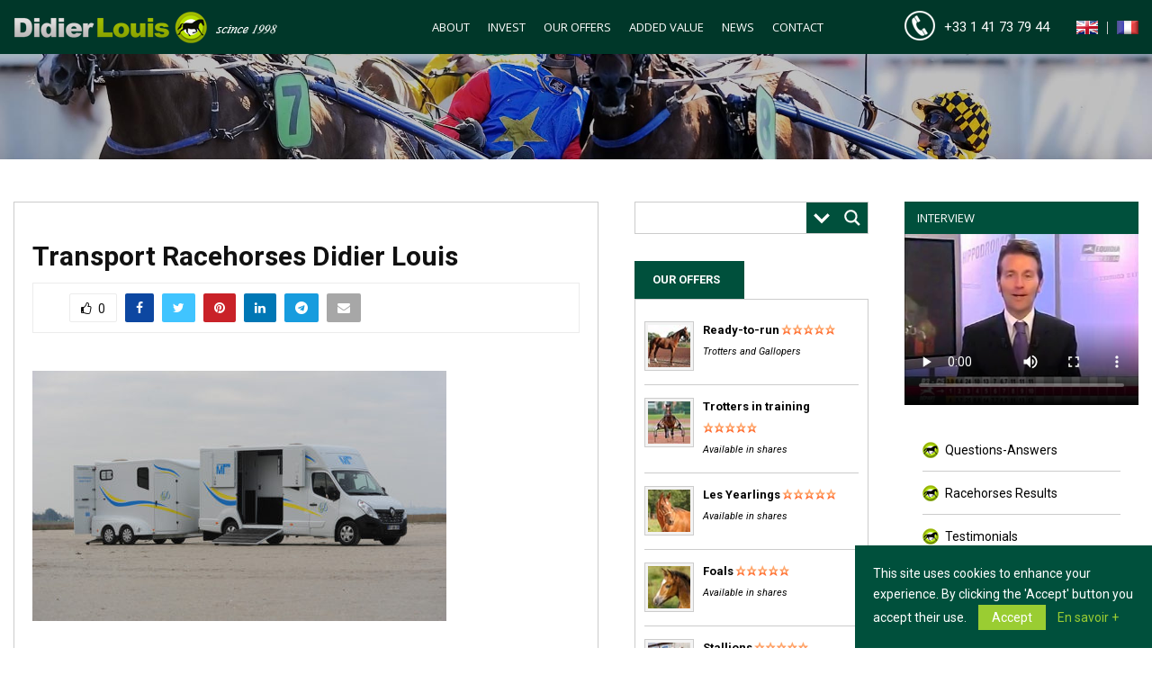

--- FILE ---
content_type: text/html; charset=utf-8
request_url: https://www.google.com/recaptcha/api2/anchor?ar=1&k=6Lcbi-wUAAAAAGe8hElCmMK7UwjyvY5yu4gFB9Hz&co=aHR0cHM6Ly93d3cuZGlkaWVybG91aXMuY29tOjQ0Mw..&hl=en&v=PoyoqOPhxBO7pBk68S4YbpHZ&size=invisible&anchor-ms=20000&execute-ms=30000&cb=rw61pvi89c9w
body_size: 48708
content:
<!DOCTYPE HTML><html dir="ltr" lang="en"><head><meta http-equiv="Content-Type" content="text/html; charset=UTF-8">
<meta http-equiv="X-UA-Compatible" content="IE=edge">
<title>reCAPTCHA</title>
<style type="text/css">
/* cyrillic-ext */
@font-face {
  font-family: 'Roboto';
  font-style: normal;
  font-weight: 400;
  font-stretch: 100%;
  src: url(//fonts.gstatic.com/s/roboto/v48/KFO7CnqEu92Fr1ME7kSn66aGLdTylUAMa3GUBHMdazTgWw.woff2) format('woff2');
  unicode-range: U+0460-052F, U+1C80-1C8A, U+20B4, U+2DE0-2DFF, U+A640-A69F, U+FE2E-FE2F;
}
/* cyrillic */
@font-face {
  font-family: 'Roboto';
  font-style: normal;
  font-weight: 400;
  font-stretch: 100%;
  src: url(//fonts.gstatic.com/s/roboto/v48/KFO7CnqEu92Fr1ME7kSn66aGLdTylUAMa3iUBHMdazTgWw.woff2) format('woff2');
  unicode-range: U+0301, U+0400-045F, U+0490-0491, U+04B0-04B1, U+2116;
}
/* greek-ext */
@font-face {
  font-family: 'Roboto';
  font-style: normal;
  font-weight: 400;
  font-stretch: 100%;
  src: url(//fonts.gstatic.com/s/roboto/v48/KFO7CnqEu92Fr1ME7kSn66aGLdTylUAMa3CUBHMdazTgWw.woff2) format('woff2');
  unicode-range: U+1F00-1FFF;
}
/* greek */
@font-face {
  font-family: 'Roboto';
  font-style: normal;
  font-weight: 400;
  font-stretch: 100%;
  src: url(//fonts.gstatic.com/s/roboto/v48/KFO7CnqEu92Fr1ME7kSn66aGLdTylUAMa3-UBHMdazTgWw.woff2) format('woff2');
  unicode-range: U+0370-0377, U+037A-037F, U+0384-038A, U+038C, U+038E-03A1, U+03A3-03FF;
}
/* math */
@font-face {
  font-family: 'Roboto';
  font-style: normal;
  font-weight: 400;
  font-stretch: 100%;
  src: url(//fonts.gstatic.com/s/roboto/v48/KFO7CnqEu92Fr1ME7kSn66aGLdTylUAMawCUBHMdazTgWw.woff2) format('woff2');
  unicode-range: U+0302-0303, U+0305, U+0307-0308, U+0310, U+0312, U+0315, U+031A, U+0326-0327, U+032C, U+032F-0330, U+0332-0333, U+0338, U+033A, U+0346, U+034D, U+0391-03A1, U+03A3-03A9, U+03B1-03C9, U+03D1, U+03D5-03D6, U+03F0-03F1, U+03F4-03F5, U+2016-2017, U+2034-2038, U+203C, U+2040, U+2043, U+2047, U+2050, U+2057, U+205F, U+2070-2071, U+2074-208E, U+2090-209C, U+20D0-20DC, U+20E1, U+20E5-20EF, U+2100-2112, U+2114-2115, U+2117-2121, U+2123-214F, U+2190, U+2192, U+2194-21AE, U+21B0-21E5, U+21F1-21F2, U+21F4-2211, U+2213-2214, U+2216-22FF, U+2308-230B, U+2310, U+2319, U+231C-2321, U+2336-237A, U+237C, U+2395, U+239B-23B7, U+23D0, U+23DC-23E1, U+2474-2475, U+25AF, U+25B3, U+25B7, U+25BD, U+25C1, U+25CA, U+25CC, U+25FB, U+266D-266F, U+27C0-27FF, U+2900-2AFF, U+2B0E-2B11, U+2B30-2B4C, U+2BFE, U+3030, U+FF5B, U+FF5D, U+1D400-1D7FF, U+1EE00-1EEFF;
}
/* symbols */
@font-face {
  font-family: 'Roboto';
  font-style: normal;
  font-weight: 400;
  font-stretch: 100%;
  src: url(//fonts.gstatic.com/s/roboto/v48/KFO7CnqEu92Fr1ME7kSn66aGLdTylUAMaxKUBHMdazTgWw.woff2) format('woff2');
  unicode-range: U+0001-000C, U+000E-001F, U+007F-009F, U+20DD-20E0, U+20E2-20E4, U+2150-218F, U+2190, U+2192, U+2194-2199, U+21AF, U+21E6-21F0, U+21F3, U+2218-2219, U+2299, U+22C4-22C6, U+2300-243F, U+2440-244A, U+2460-24FF, U+25A0-27BF, U+2800-28FF, U+2921-2922, U+2981, U+29BF, U+29EB, U+2B00-2BFF, U+4DC0-4DFF, U+FFF9-FFFB, U+10140-1018E, U+10190-1019C, U+101A0, U+101D0-101FD, U+102E0-102FB, U+10E60-10E7E, U+1D2C0-1D2D3, U+1D2E0-1D37F, U+1F000-1F0FF, U+1F100-1F1AD, U+1F1E6-1F1FF, U+1F30D-1F30F, U+1F315, U+1F31C, U+1F31E, U+1F320-1F32C, U+1F336, U+1F378, U+1F37D, U+1F382, U+1F393-1F39F, U+1F3A7-1F3A8, U+1F3AC-1F3AF, U+1F3C2, U+1F3C4-1F3C6, U+1F3CA-1F3CE, U+1F3D4-1F3E0, U+1F3ED, U+1F3F1-1F3F3, U+1F3F5-1F3F7, U+1F408, U+1F415, U+1F41F, U+1F426, U+1F43F, U+1F441-1F442, U+1F444, U+1F446-1F449, U+1F44C-1F44E, U+1F453, U+1F46A, U+1F47D, U+1F4A3, U+1F4B0, U+1F4B3, U+1F4B9, U+1F4BB, U+1F4BF, U+1F4C8-1F4CB, U+1F4D6, U+1F4DA, U+1F4DF, U+1F4E3-1F4E6, U+1F4EA-1F4ED, U+1F4F7, U+1F4F9-1F4FB, U+1F4FD-1F4FE, U+1F503, U+1F507-1F50B, U+1F50D, U+1F512-1F513, U+1F53E-1F54A, U+1F54F-1F5FA, U+1F610, U+1F650-1F67F, U+1F687, U+1F68D, U+1F691, U+1F694, U+1F698, U+1F6AD, U+1F6B2, U+1F6B9-1F6BA, U+1F6BC, U+1F6C6-1F6CF, U+1F6D3-1F6D7, U+1F6E0-1F6EA, U+1F6F0-1F6F3, U+1F6F7-1F6FC, U+1F700-1F7FF, U+1F800-1F80B, U+1F810-1F847, U+1F850-1F859, U+1F860-1F887, U+1F890-1F8AD, U+1F8B0-1F8BB, U+1F8C0-1F8C1, U+1F900-1F90B, U+1F93B, U+1F946, U+1F984, U+1F996, U+1F9E9, U+1FA00-1FA6F, U+1FA70-1FA7C, U+1FA80-1FA89, U+1FA8F-1FAC6, U+1FACE-1FADC, U+1FADF-1FAE9, U+1FAF0-1FAF8, U+1FB00-1FBFF;
}
/* vietnamese */
@font-face {
  font-family: 'Roboto';
  font-style: normal;
  font-weight: 400;
  font-stretch: 100%;
  src: url(//fonts.gstatic.com/s/roboto/v48/KFO7CnqEu92Fr1ME7kSn66aGLdTylUAMa3OUBHMdazTgWw.woff2) format('woff2');
  unicode-range: U+0102-0103, U+0110-0111, U+0128-0129, U+0168-0169, U+01A0-01A1, U+01AF-01B0, U+0300-0301, U+0303-0304, U+0308-0309, U+0323, U+0329, U+1EA0-1EF9, U+20AB;
}
/* latin-ext */
@font-face {
  font-family: 'Roboto';
  font-style: normal;
  font-weight: 400;
  font-stretch: 100%;
  src: url(//fonts.gstatic.com/s/roboto/v48/KFO7CnqEu92Fr1ME7kSn66aGLdTylUAMa3KUBHMdazTgWw.woff2) format('woff2');
  unicode-range: U+0100-02BA, U+02BD-02C5, U+02C7-02CC, U+02CE-02D7, U+02DD-02FF, U+0304, U+0308, U+0329, U+1D00-1DBF, U+1E00-1E9F, U+1EF2-1EFF, U+2020, U+20A0-20AB, U+20AD-20C0, U+2113, U+2C60-2C7F, U+A720-A7FF;
}
/* latin */
@font-face {
  font-family: 'Roboto';
  font-style: normal;
  font-weight: 400;
  font-stretch: 100%;
  src: url(//fonts.gstatic.com/s/roboto/v48/KFO7CnqEu92Fr1ME7kSn66aGLdTylUAMa3yUBHMdazQ.woff2) format('woff2');
  unicode-range: U+0000-00FF, U+0131, U+0152-0153, U+02BB-02BC, U+02C6, U+02DA, U+02DC, U+0304, U+0308, U+0329, U+2000-206F, U+20AC, U+2122, U+2191, U+2193, U+2212, U+2215, U+FEFF, U+FFFD;
}
/* cyrillic-ext */
@font-face {
  font-family: 'Roboto';
  font-style: normal;
  font-weight: 500;
  font-stretch: 100%;
  src: url(//fonts.gstatic.com/s/roboto/v48/KFO7CnqEu92Fr1ME7kSn66aGLdTylUAMa3GUBHMdazTgWw.woff2) format('woff2');
  unicode-range: U+0460-052F, U+1C80-1C8A, U+20B4, U+2DE0-2DFF, U+A640-A69F, U+FE2E-FE2F;
}
/* cyrillic */
@font-face {
  font-family: 'Roboto';
  font-style: normal;
  font-weight: 500;
  font-stretch: 100%;
  src: url(//fonts.gstatic.com/s/roboto/v48/KFO7CnqEu92Fr1ME7kSn66aGLdTylUAMa3iUBHMdazTgWw.woff2) format('woff2');
  unicode-range: U+0301, U+0400-045F, U+0490-0491, U+04B0-04B1, U+2116;
}
/* greek-ext */
@font-face {
  font-family: 'Roboto';
  font-style: normal;
  font-weight: 500;
  font-stretch: 100%;
  src: url(//fonts.gstatic.com/s/roboto/v48/KFO7CnqEu92Fr1ME7kSn66aGLdTylUAMa3CUBHMdazTgWw.woff2) format('woff2');
  unicode-range: U+1F00-1FFF;
}
/* greek */
@font-face {
  font-family: 'Roboto';
  font-style: normal;
  font-weight: 500;
  font-stretch: 100%;
  src: url(//fonts.gstatic.com/s/roboto/v48/KFO7CnqEu92Fr1ME7kSn66aGLdTylUAMa3-UBHMdazTgWw.woff2) format('woff2');
  unicode-range: U+0370-0377, U+037A-037F, U+0384-038A, U+038C, U+038E-03A1, U+03A3-03FF;
}
/* math */
@font-face {
  font-family: 'Roboto';
  font-style: normal;
  font-weight: 500;
  font-stretch: 100%;
  src: url(//fonts.gstatic.com/s/roboto/v48/KFO7CnqEu92Fr1ME7kSn66aGLdTylUAMawCUBHMdazTgWw.woff2) format('woff2');
  unicode-range: U+0302-0303, U+0305, U+0307-0308, U+0310, U+0312, U+0315, U+031A, U+0326-0327, U+032C, U+032F-0330, U+0332-0333, U+0338, U+033A, U+0346, U+034D, U+0391-03A1, U+03A3-03A9, U+03B1-03C9, U+03D1, U+03D5-03D6, U+03F0-03F1, U+03F4-03F5, U+2016-2017, U+2034-2038, U+203C, U+2040, U+2043, U+2047, U+2050, U+2057, U+205F, U+2070-2071, U+2074-208E, U+2090-209C, U+20D0-20DC, U+20E1, U+20E5-20EF, U+2100-2112, U+2114-2115, U+2117-2121, U+2123-214F, U+2190, U+2192, U+2194-21AE, U+21B0-21E5, U+21F1-21F2, U+21F4-2211, U+2213-2214, U+2216-22FF, U+2308-230B, U+2310, U+2319, U+231C-2321, U+2336-237A, U+237C, U+2395, U+239B-23B7, U+23D0, U+23DC-23E1, U+2474-2475, U+25AF, U+25B3, U+25B7, U+25BD, U+25C1, U+25CA, U+25CC, U+25FB, U+266D-266F, U+27C0-27FF, U+2900-2AFF, U+2B0E-2B11, U+2B30-2B4C, U+2BFE, U+3030, U+FF5B, U+FF5D, U+1D400-1D7FF, U+1EE00-1EEFF;
}
/* symbols */
@font-face {
  font-family: 'Roboto';
  font-style: normal;
  font-weight: 500;
  font-stretch: 100%;
  src: url(//fonts.gstatic.com/s/roboto/v48/KFO7CnqEu92Fr1ME7kSn66aGLdTylUAMaxKUBHMdazTgWw.woff2) format('woff2');
  unicode-range: U+0001-000C, U+000E-001F, U+007F-009F, U+20DD-20E0, U+20E2-20E4, U+2150-218F, U+2190, U+2192, U+2194-2199, U+21AF, U+21E6-21F0, U+21F3, U+2218-2219, U+2299, U+22C4-22C6, U+2300-243F, U+2440-244A, U+2460-24FF, U+25A0-27BF, U+2800-28FF, U+2921-2922, U+2981, U+29BF, U+29EB, U+2B00-2BFF, U+4DC0-4DFF, U+FFF9-FFFB, U+10140-1018E, U+10190-1019C, U+101A0, U+101D0-101FD, U+102E0-102FB, U+10E60-10E7E, U+1D2C0-1D2D3, U+1D2E0-1D37F, U+1F000-1F0FF, U+1F100-1F1AD, U+1F1E6-1F1FF, U+1F30D-1F30F, U+1F315, U+1F31C, U+1F31E, U+1F320-1F32C, U+1F336, U+1F378, U+1F37D, U+1F382, U+1F393-1F39F, U+1F3A7-1F3A8, U+1F3AC-1F3AF, U+1F3C2, U+1F3C4-1F3C6, U+1F3CA-1F3CE, U+1F3D4-1F3E0, U+1F3ED, U+1F3F1-1F3F3, U+1F3F5-1F3F7, U+1F408, U+1F415, U+1F41F, U+1F426, U+1F43F, U+1F441-1F442, U+1F444, U+1F446-1F449, U+1F44C-1F44E, U+1F453, U+1F46A, U+1F47D, U+1F4A3, U+1F4B0, U+1F4B3, U+1F4B9, U+1F4BB, U+1F4BF, U+1F4C8-1F4CB, U+1F4D6, U+1F4DA, U+1F4DF, U+1F4E3-1F4E6, U+1F4EA-1F4ED, U+1F4F7, U+1F4F9-1F4FB, U+1F4FD-1F4FE, U+1F503, U+1F507-1F50B, U+1F50D, U+1F512-1F513, U+1F53E-1F54A, U+1F54F-1F5FA, U+1F610, U+1F650-1F67F, U+1F687, U+1F68D, U+1F691, U+1F694, U+1F698, U+1F6AD, U+1F6B2, U+1F6B9-1F6BA, U+1F6BC, U+1F6C6-1F6CF, U+1F6D3-1F6D7, U+1F6E0-1F6EA, U+1F6F0-1F6F3, U+1F6F7-1F6FC, U+1F700-1F7FF, U+1F800-1F80B, U+1F810-1F847, U+1F850-1F859, U+1F860-1F887, U+1F890-1F8AD, U+1F8B0-1F8BB, U+1F8C0-1F8C1, U+1F900-1F90B, U+1F93B, U+1F946, U+1F984, U+1F996, U+1F9E9, U+1FA00-1FA6F, U+1FA70-1FA7C, U+1FA80-1FA89, U+1FA8F-1FAC6, U+1FACE-1FADC, U+1FADF-1FAE9, U+1FAF0-1FAF8, U+1FB00-1FBFF;
}
/* vietnamese */
@font-face {
  font-family: 'Roboto';
  font-style: normal;
  font-weight: 500;
  font-stretch: 100%;
  src: url(//fonts.gstatic.com/s/roboto/v48/KFO7CnqEu92Fr1ME7kSn66aGLdTylUAMa3OUBHMdazTgWw.woff2) format('woff2');
  unicode-range: U+0102-0103, U+0110-0111, U+0128-0129, U+0168-0169, U+01A0-01A1, U+01AF-01B0, U+0300-0301, U+0303-0304, U+0308-0309, U+0323, U+0329, U+1EA0-1EF9, U+20AB;
}
/* latin-ext */
@font-face {
  font-family: 'Roboto';
  font-style: normal;
  font-weight: 500;
  font-stretch: 100%;
  src: url(//fonts.gstatic.com/s/roboto/v48/KFO7CnqEu92Fr1ME7kSn66aGLdTylUAMa3KUBHMdazTgWw.woff2) format('woff2');
  unicode-range: U+0100-02BA, U+02BD-02C5, U+02C7-02CC, U+02CE-02D7, U+02DD-02FF, U+0304, U+0308, U+0329, U+1D00-1DBF, U+1E00-1E9F, U+1EF2-1EFF, U+2020, U+20A0-20AB, U+20AD-20C0, U+2113, U+2C60-2C7F, U+A720-A7FF;
}
/* latin */
@font-face {
  font-family: 'Roboto';
  font-style: normal;
  font-weight: 500;
  font-stretch: 100%;
  src: url(//fonts.gstatic.com/s/roboto/v48/KFO7CnqEu92Fr1ME7kSn66aGLdTylUAMa3yUBHMdazQ.woff2) format('woff2');
  unicode-range: U+0000-00FF, U+0131, U+0152-0153, U+02BB-02BC, U+02C6, U+02DA, U+02DC, U+0304, U+0308, U+0329, U+2000-206F, U+20AC, U+2122, U+2191, U+2193, U+2212, U+2215, U+FEFF, U+FFFD;
}
/* cyrillic-ext */
@font-face {
  font-family: 'Roboto';
  font-style: normal;
  font-weight: 900;
  font-stretch: 100%;
  src: url(//fonts.gstatic.com/s/roboto/v48/KFO7CnqEu92Fr1ME7kSn66aGLdTylUAMa3GUBHMdazTgWw.woff2) format('woff2');
  unicode-range: U+0460-052F, U+1C80-1C8A, U+20B4, U+2DE0-2DFF, U+A640-A69F, U+FE2E-FE2F;
}
/* cyrillic */
@font-face {
  font-family: 'Roboto';
  font-style: normal;
  font-weight: 900;
  font-stretch: 100%;
  src: url(//fonts.gstatic.com/s/roboto/v48/KFO7CnqEu92Fr1ME7kSn66aGLdTylUAMa3iUBHMdazTgWw.woff2) format('woff2');
  unicode-range: U+0301, U+0400-045F, U+0490-0491, U+04B0-04B1, U+2116;
}
/* greek-ext */
@font-face {
  font-family: 'Roboto';
  font-style: normal;
  font-weight: 900;
  font-stretch: 100%;
  src: url(//fonts.gstatic.com/s/roboto/v48/KFO7CnqEu92Fr1ME7kSn66aGLdTylUAMa3CUBHMdazTgWw.woff2) format('woff2');
  unicode-range: U+1F00-1FFF;
}
/* greek */
@font-face {
  font-family: 'Roboto';
  font-style: normal;
  font-weight: 900;
  font-stretch: 100%;
  src: url(//fonts.gstatic.com/s/roboto/v48/KFO7CnqEu92Fr1ME7kSn66aGLdTylUAMa3-UBHMdazTgWw.woff2) format('woff2');
  unicode-range: U+0370-0377, U+037A-037F, U+0384-038A, U+038C, U+038E-03A1, U+03A3-03FF;
}
/* math */
@font-face {
  font-family: 'Roboto';
  font-style: normal;
  font-weight: 900;
  font-stretch: 100%;
  src: url(//fonts.gstatic.com/s/roboto/v48/KFO7CnqEu92Fr1ME7kSn66aGLdTylUAMawCUBHMdazTgWw.woff2) format('woff2');
  unicode-range: U+0302-0303, U+0305, U+0307-0308, U+0310, U+0312, U+0315, U+031A, U+0326-0327, U+032C, U+032F-0330, U+0332-0333, U+0338, U+033A, U+0346, U+034D, U+0391-03A1, U+03A3-03A9, U+03B1-03C9, U+03D1, U+03D5-03D6, U+03F0-03F1, U+03F4-03F5, U+2016-2017, U+2034-2038, U+203C, U+2040, U+2043, U+2047, U+2050, U+2057, U+205F, U+2070-2071, U+2074-208E, U+2090-209C, U+20D0-20DC, U+20E1, U+20E5-20EF, U+2100-2112, U+2114-2115, U+2117-2121, U+2123-214F, U+2190, U+2192, U+2194-21AE, U+21B0-21E5, U+21F1-21F2, U+21F4-2211, U+2213-2214, U+2216-22FF, U+2308-230B, U+2310, U+2319, U+231C-2321, U+2336-237A, U+237C, U+2395, U+239B-23B7, U+23D0, U+23DC-23E1, U+2474-2475, U+25AF, U+25B3, U+25B7, U+25BD, U+25C1, U+25CA, U+25CC, U+25FB, U+266D-266F, U+27C0-27FF, U+2900-2AFF, U+2B0E-2B11, U+2B30-2B4C, U+2BFE, U+3030, U+FF5B, U+FF5D, U+1D400-1D7FF, U+1EE00-1EEFF;
}
/* symbols */
@font-face {
  font-family: 'Roboto';
  font-style: normal;
  font-weight: 900;
  font-stretch: 100%;
  src: url(//fonts.gstatic.com/s/roboto/v48/KFO7CnqEu92Fr1ME7kSn66aGLdTylUAMaxKUBHMdazTgWw.woff2) format('woff2');
  unicode-range: U+0001-000C, U+000E-001F, U+007F-009F, U+20DD-20E0, U+20E2-20E4, U+2150-218F, U+2190, U+2192, U+2194-2199, U+21AF, U+21E6-21F0, U+21F3, U+2218-2219, U+2299, U+22C4-22C6, U+2300-243F, U+2440-244A, U+2460-24FF, U+25A0-27BF, U+2800-28FF, U+2921-2922, U+2981, U+29BF, U+29EB, U+2B00-2BFF, U+4DC0-4DFF, U+FFF9-FFFB, U+10140-1018E, U+10190-1019C, U+101A0, U+101D0-101FD, U+102E0-102FB, U+10E60-10E7E, U+1D2C0-1D2D3, U+1D2E0-1D37F, U+1F000-1F0FF, U+1F100-1F1AD, U+1F1E6-1F1FF, U+1F30D-1F30F, U+1F315, U+1F31C, U+1F31E, U+1F320-1F32C, U+1F336, U+1F378, U+1F37D, U+1F382, U+1F393-1F39F, U+1F3A7-1F3A8, U+1F3AC-1F3AF, U+1F3C2, U+1F3C4-1F3C6, U+1F3CA-1F3CE, U+1F3D4-1F3E0, U+1F3ED, U+1F3F1-1F3F3, U+1F3F5-1F3F7, U+1F408, U+1F415, U+1F41F, U+1F426, U+1F43F, U+1F441-1F442, U+1F444, U+1F446-1F449, U+1F44C-1F44E, U+1F453, U+1F46A, U+1F47D, U+1F4A3, U+1F4B0, U+1F4B3, U+1F4B9, U+1F4BB, U+1F4BF, U+1F4C8-1F4CB, U+1F4D6, U+1F4DA, U+1F4DF, U+1F4E3-1F4E6, U+1F4EA-1F4ED, U+1F4F7, U+1F4F9-1F4FB, U+1F4FD-1F4FE, U+1F503, U+1F507-1F50B, U+1F50D, U+1F512-1F513, U+1F53E-1F54A, U+1F54F-1F5FA, U+1F610, U+1F650-1F67F, U+1F687, U+1F68D, U+1F691, U+1F694, U+1F698, U+1F6AD, U+1F6B2, U+1F6B9-1F6BA, U+1F6BC, U+1F6C6-1F6CF, U+1F6D3-1F6D7, U+1F6E0-1F6EA, U+1F6F0-1F6F3, U+1F6F7-1F6FC, U+1F700-1F7FF, U+1F800-1F80B, U+1F810-1F847, U+1F850-1F859, U+1F860-1F887, U+1F890-1F8AD, U+1F8B0-1F8BB, U+1F8C0-1F8C1, U+1F900-1F90B, U+1F93B, U+1F946, U+1F984, U+1F996, U+1F9E9, U+1FA00-1FA6F, U+1FA70-1FA7C, U+1FA80-1FA89, U+1FA8F-1FAC6, U+1FACE-1FADC, U+1FADF-1FAE9, U+1FAF0-1FAF8, U+1FB00-1FBFF;
}
/* vietnamese */
@font-face {
  font-family: 'Roboto';
  font-style: normal;
  font-weight: 900;
  font-stretch: 100%;
  src: url(//fonts.gstatic.com/s/roboto/v48/KFO7CnqEu92Fr1ME7kSn66aGLdTylUAMa3OUBHMdazTgWw.woff2) format('woff2');
  unicode-range: U+0102-0103, U+0110-0111, U+0128-0129, U+0168-0169, U+01A0-01A1, U+01AF-01B0, U+0300-0301, U+0303-0304, U+0308-0309, U+0323, U+0329, U+1EA0-1EF9, U+20AB;
}
/* latin-ext */
@font-face {
  font-family: 'Roboto';
  font-style: normal;
  font-weight: 900;
  font-stretch: 100%;
  src: url(//fonts.gstatic.com/s/roboto/v48/KFO7CnqEu92Fr1ME7kSn66aGLdTylUAMa3KUBHMdazTgWw.woff2) format('woff2');
  unicode-range: U+0100-02BA, U+02BD-02C5, U+02C7-02CC, U+02CE-02D7, U+02DD-02FF, U+0304, U+0308, U+0329, U+1D00-1DBF, U+1E00-1E9F, U+1EF2-1EFF, U+2020, U+20A0-20AB, U+20AD-20C0, U+2113, U+2C60-2C7F, U+A720-A7FF;
}
/* latin */
@font-face {
  font-family: 'Roboto';
  font-style: normal;
  font-weight: 900;
  font-stretch: 100%;
  src: url(//fonts.gstatic.com/s/roboto/v48/KFO7CnqEu92Fr1ME7kSn66aGLdTylUAMa3yUBHMdazQ.woff2) format('woff2');
  unicode-range: U+0000-00FF, U+0131, U+0152-0153, U+02BB-02BC, U+02C6, U+02DA, U+02DC, U+0304, U+0308, U+0329, U+2000-206F, U+20AC, U+2122, U+2191, U+2193, U+2212, U+2215, U+FEFF, U+FFFD;
}

</style>
<link rel="stylesheet" type="text/css" href="https://www.gstatic.com/recaptcha/releases/PoyoqOPhxBO7pBk68S4YbpHZ/styles__ltr.css">
<script nonce="9F5YwH1ZcOQmn5fre0G2kg" type="text/javascript">window['__recaptcha_api'] = 'https://www.google.com/recaptcha/api2/';</script>
<script type="text/javascript" src="https://www.gstatic.com/recaptcha/releases/PoyoqOPhxBO7pBk68S4YbpHZ/recaptcha__en.js" nonce="9F5YwH1ZcOQmn5fre0G2kg">
      
    </script></head>
<body><div id="rc-anchor-alert" class="rc-anchor-alert"></div>
<input type="hidden" id="recaptcha-token" value="[base64]">
<script type="text/javascript" nonce="9F5YwH1ZcOQmn5fre0G2kg">
      recaptcha.anchor.Main.init("[\x22ainput\x22,[\x22bgdata\x22,\x22\x22,\[base64]/[base64]/[base64]/[base64]/[base64]/[base64]/KGcoTywyNTMsTy5PKSxVRyhPLEMpKTpnKE8sMjUzLEMpLE8pKSxsKSksTykpfSxieT1mdW5jdGlvbihDLE8sdSxsKXtmb3IobD0odT1SKEMpLDApO08+MDtPLS0pbD1sPDw4fFooQyk7ZyhDLHUsbCl9LFVHPWZ1bmN0aW9uKEMsTyl7Qy5pLmxlbmd0aD4xMDQ/[base64]/[base64]/[base64]/[base64]/[base64]/[base64]/[base64]\\u003d\x22,\[base64]\\u003d\\u003d\x22,\x22QcORL8OCLcKvDyLCscONQFswETxDwpFyBBFqJsKOwoJ/aBZOw6c8w7vCqyHDuFFYwr90bzrCpsKzwrE/NMOfwoohwpfDlk3CswF+PVfCs8KOC8OyOEDDqFPDki02w7/Ckkp2J8K4wqN8XBfDssOowovDtMO0w7DCpMO8f8OAHMKye8O5ZMOywqREYMKOXywIwpXDjmrDuMK3VcOLw7gYUsOlT8Obw7JEw70KwpXCncKbYQrDuzbCrDQWwqTCmW/CrsOxWMO8wqsfXMK2GSZAw5AMdMO8ICAWYX1bwr3CksKaw7nDk10sR8KSwqRNIUTDizQNVMO+WsKVwp9Iwrtcw6F/wobDqcKbMMO3T8Kxwr/DtVnDmEYqwqPCqMKNO8OcRsOBb8O7QcOpAMKASsO4IzFSfsOnOAtaFEM/wqdkK8OVw6/CqcO8wpLCk1rDhDzDlsO9UcKIQF90woczLyx6MsKiw6MFLMOYw4nCvcOcMEcvZ8K6wqnCs0BxwpvCkD7CqTIqw5d5CCs9w5PDq2V6fnzCvRV9w7PCpRLCp2UDw4lSCsOZw6TDpQHDg8Kvw7AWwrzCoXJXwoB2Y8OncMKxRsKbVkrDphtSKmomEcOkAjY6w4vCtF/[base64]/Dhh07fMOFwpx/bMKlIkbCngrDsEoeUMKfTULCmxJkFcK3OsKNw4vCkQTDqHE9wqEEwrJBw7Nkw67DpsO1w6/DvsKFfBfDlgo2U2l7FxIhwpBfwokgwr1Gw5tbFB7CthTCpcK0wos4w4liw4fCkkQAw4bCjjPDm8Kaw6HCvkrDqR/CuMOdFQF9M8OHw65TwqjCtcOcwoEtwrZLw7ExSMOLwp/Dq8KAH2rCkMOnwpMPw5rDmQ4sw6rDn8KLIkQzVRPCsDNFOMKCfkrDh8Kjwp3Cti7Cg8O7w6DCrsK4wrc6VsKmUcKFD8OjwqzDklNrwoBwwrvChWERNsKCRcKncizCjkQBGcKzwqDDv8KvJhswFXXCgn3CjFPCq0ZnEMOSSMOHaV/CsiXDqQTDtVPDvcOGUMOsworCk8OzwpdGPG3Ds8KCJcO7wqPClsKdHcO4aAZZQn7Cr8ONLcOaLG0Gw45Qw4rDrREaw6nDscOpwrAmw71wYkgBNjRUwqhEwr/ClFEraMKiw7LCjQIvMSzDkSFfJcKmVcO7SWbDlcOGwpY4OsKLG3N9w6wmwpXDksOiPQ/DtxjDqMKlI0o2wq/CkcKLw53Cu8OxwrvDrSBhwo/DnV/CksO/[base64]/CjcOKCMO/wpHClzYjwophQCnCksKMw5PCjsKdM8OwZ0zDlcO1Sj3Dmn/[base64]/CujcrwporwqTDvQpMw4bDg8Obwo9tfw3Dh1U0w47CoWfDnVbCo8O5JsKzSMOjwo/CtcKMwqHChMKkCcKwwq/[base64]/[base64]/[base64]/[base64]/DhB7Chx3CrsOjw6jDvsKELg8AQcK2wrXCgQLCqzQ+DcKMBMOXw7shKsOGw4jCvcKOwrvCrcOvKStwNxzDh3vChMOXwrnCgxRLw4bCsMKQXGzCvsKjBsOGBcOgw7/DtQLCtiZ7MHbCrjcnwpDChXBydcK0N8KhannDlB/CiWA0ScOHHcOEwr3Cr3shw7jCmcKhw4FbIRzCg0p+HyDDtEogwoDDlCjChULCkCxUwpgGwoXCkkNwEmcLLsKsEioHd8O3wpIvwoQ4w4UrwpweKjrCkwEyC8OacMKpw43Dr8OUw6TCk24/ScOew4A1cMO7EFkDdH0UwqUmwrhQwrHDsMKvGMOUw7vDosOlZj8yInLDiMOLwpIkw5Vnwr/DvBvCocKMwpdQwo3CoGPCo8KdF1g+OX7Do8OBQSsdw53DrBHCgsOsw6B3LXALwoITF8KqYcOiw40VwpYjOMKnw43DoMOpGcKww6F3GSrCqExDF8K5ahHCpFscwp7CkHkWw7pbDMKqW0PCqwbDlsOLblTCplAsw7lTCsKjUsOuLVI+Xw/CoTTCn8OKV2bCp2vDnUpjCcKBw5Qkw63Cn8OOYClDL1YRFcOOw7/DscKNwrTDhVNEw503a1vCuMOnI1zDgcOLwosWAsO6wpnDiDR7XcK3Ng/[base64]/DhMKGBsOIw5fDmgrDlkksw6HDl8OwwqvCqMKFPBvDmMOsw6sKXTnCqcKuN0tXSnPDusKsTBAyUcKXIMKsc8Kow4rCksOjM8OBfMOKwpoKW3LClsO4wpzCh8OtwowBwo/ChGpRO8OaYjzCpMOgDB0Ow49ewrB7A8K4w6Yfw71LwovCoGnDvsKEdcO2wqZ8wrhSw4XCoxUuw6PDjnzCmMOcw49KYz55wq/DlmV+wpV2ZcOUw5zCt0l7w57Dh8KELsK2LBTCgALDtVd0wrZywqUdIcOZXURVw73CjcO2wpPDnMKjwoLDncOadsKkSMK8w6XCs8KxwpzCrMK9bMOCwrMtwq1QQ8OGw7LCrsOSw4fDkMK8w5/ClSNpwo7Dp3VUVTPCjB7DvxtQwofDlsO8WcOxw6bDqsKrwoVKRm7DkUDCt8KQwo3DvjU1wrxEWMOkw7nCvMKhw4PCp8KhGMOwLMKRw7XDisOMw6/CixfCq1w4w6jClxbCl29Ew4PCni1ewo3Cmx5BwrbCkE3Dh0HDpMKUIcOUGsK6asKzw6k0wprDiF7Ci8Ozw6MswpsvFjIgwpRxEFtzw4V8wr5Qw7I/w7LDgsOuK8O2wpHDnMKgAsOcPXpaLMKTLjXDimrDj33Co8OSIMOjSsKjwo4vw63Dt1bCpMOAw6PDrcOrT2xVwpodwo/DscKYw78LOUYqQ8KTUlPCkcO0dFzDo8O5VcK/TlnCgzEJYsOEw5/CshXDkMOJZEwawqAgwocZwrltXWoQwqh4w5vDhHYEX8OkTsKuwq5jXUYRAWXCnD8hwobDnkXDrcKQLWnDncONfcOuw4vClsO6WMOzO8O1NUfCicOjCiQew5oPXMOTIsOQwoXDhQgkNErClBYkw5QvwqUGezswRMODcsKmwrhbw6QIwocHQMKZw6k+w5tSQMOIA8K/wrR0w4rChMOpZC9qKGjCucKPwqTDlcOgw5vDmcKHwqBcJGnDh8OFf8ODw7bCuy5LT8KVw4dWfG7Ct8O7w6XDiSrDoMKeKA7DiUjCh1VoQMOGLl/DgcO4w7RUwpTDsGNnC3IzRsOTwrsJCsKJw6EFC3/CnMKFI1DCj8O+wpVRw7/DjMK7w7JBbSoOw4fCgDJVwo80BD4TwprCpcK9wprDiMOwwoMjwpDDhyBAwpzDjMKST8K3wqF5asOFHAbChFvCp8O2w4LCs3llR8OJw5tMMEk4WknCjMOCa0/[base64]/DkMO7w4lrw6LDnTUidThNw43DosKvw6/Cp1/Dui7DksOxwqEcw4/CsjlmwpjCiCrDtcKBw7zDnUUMwoIyw7J4w6bDv3LDtHTDinPDgcKhEDjDmMKLwqjDt2UJwpMTIMKxwpRWIMKWXMKJw4/[base64]/w4PDpDHDk8K+w77Cp1bDnsOKwpwjfQNqRn4QwrrDucOLSjfCviUCTsOKw59mw7xBw5tCWkzCu8KKQFXCtsKibsOdw6TCo2pkw6HCh2ptwp1IwonDjC/DpcKRwrtaS8OVwonDncOrwoHChsKjw5gCGEDDljFecsOxwqvDpcKpw6zDlMKPw5vCiMKdHcKebE3DosO2wp5ALgNVfsKQOXvCnsK4wq7CucOyIcK1wpHCk3fClcKPw7XDmH94w5vCo8O/[base64]/wrnCqjARw7XDgcKKb8KSW8KCwrjDgEV3wqTCriTDncOKwqbCs8KlL8K9PAEWw5/[base64]/CisO0BgdRw5ROwr8rbDJxR1Nkw47CtsOfwox5wqQBIElZe8KEABJrd8KHw4HCisKrZMKyfMOqw7jCkcKHAMO9OMKOw4wTwrQQwqbCpMKnw6MbwoB/wobDq8KSLMKPXsKAWC3DucONw4QyTnHDs8ONWlHDjzrDt07Cv3InXRrChSzDv0V9Khl3ZMOOSMO/w40yF3HCp0FoUMKmfBZdwqI2w4TDn8KOF8KVwrXCgsKPw4F8w44AEcONNFnDn8OpY8Ofw5DDpTnCisOTwr0RGMOfDTLCqsOBL2hYPcOHw6TCjRrCn8KHP2olwrHDnETCjcOewpnDo8OXXwbDisKtwrnCgFTCu1IEw6/Dl8K1wroQw7g4wpTCosKPwpbDsHXDmsK2w4PDv2l4wrpJw5svw4vDmsKsWsKTw7MlLMOOe8K6SEDCuMKPw7cVw5fDmmDCozQvBSLCrh9Wwr7CijtmcBPCtHPCoMO3RcOMwrM+OUHDgcKxFDUsw4DCjsKpw6nCtsK9VsOWwrN6aVvCucObQ0ccw5HDmVnCscKdwq/DpTnDr3HDg8K8S1cxP8K8w4Q7I1TDjcKlwqohNHLCksKQcsKoIigpNsKTYiUfOsKEc8KgFwwSPMKyw4fCr8K6S8K3NhYrw6PDjiERw7HCoRfDtsOFw7A1CV3ChsKLb8KMDMOXLsKMWBlHw79rw6nCn3/[base64]/DvsOAw4TDpcOrwqrCmkjChcKSwpZhw6xpwq3DtEDCrGrCviJeNsO+w5Y3wrPDkijDkjHClBdxA3rDvHzDm2Qxw5s6W2PChsKow6rDtsO3w6Z1OMORdsOPLcOXAMKkwqUmwoMDIcOswpkcwp3DkiEJDsOvAcO/P8O6UQbCkMKhahnCl8KXw53Ct3DCgi4MWcOpw4nCqyo4KF1IwqjCrMOawrYGw45YwpnCgSQQw7PDjsOxwo4iLHnDhMKAL09VPVXDpsOOw4c5w7xELsKLUFbCiU0gEMO/[base64]/[base64]/[base64]/[base64]/Cpn/[base64]/DusOxwr3CuRTDhT8Lw4ZWUXsJw5HChwtOwp1Sw7rCpMKkw4vDiMOyFxViwo9qwrVoGMK4OlzCvhPClCdiw6jCoMKgKcKrbl4SwrBtwo3CgRsxRhkaKwhuwp3CjcKsCsOPw6rCscKZMSMJdTYDNHzDuwHDoMOedFHCoMO5D8OsZcO2w5giw5Qcwo/[base64]/[base64]/w750IytxwrfCqcOKd8O4D8O7wprCjsOlwpnCog3DtCsKZMKkA8KDMsO9VcOqA8KDwoIhwrRswr3DpMOGXyx0QsKvw7TCrlDDpAZ0H8KCQQwPDxDDsmFEQFzDqg/Cv8OFw7HChwFAw5DChR4UGUIlX8Ouw5prw4dCw5sBPHXCngUMwrVjT3vCii7DkhHDlsOpw7fCjQxJEsOEwp3Di8OXM3MxVhhFwpIlI8OQwozCgkNQwqNXZCs/w5Vcwp3CgxIkTDNNwpJibsOoQMKowonDjcKbw5sqw6LChiLDksOWwrAQBsKfwqlEw6dxHnxKw6cETcO9GTjDncO8NsOYUsKlP8O8FsOwSTbCjcOiDsOZwqYwFSkEwq3ChG3DhCvDosOkOTvCqHgJwqwGPsKvwqhow7VofsK6bcK/BgBdGQkHwoYWwp3DjjjDomMCwqHCtsOHbycSR8Onw77CoUQjw4A3VcO3w4nCtMK+wqDClEXColNEWUckf8KwH8KgbMOgd8KJwolAw5lSwrwmbcOGw6p7AMKccDx5dcOEwr5gw5vCoAs8cyBbw45swrHCuTVLwr/DnsOUVCYTAMKuGVbCqA3CpMKsd8OmIWDDtHbDgMK5X8K2wodjwp3CucOYOkDCmcOIfFhwwr1eSBXDs3bDvlXDhl/DrTRJw687woxPwpdawrE7w57Dj8OedcKSbsKWwq/ChcOvwqRxRMO6TRnDk8KqwonCscKNwp5PIE7ChQXCrMObLX4Hw53DtcOVFxXCrQ/[base64]/[base64]/Ch8KEw6fCmcKJfxM/[base64]/CtxTDrnULw618w5nCpTvDo8KwV8KSw47DtsOcw60XNyR2w6xhNMKywrDCpjbCksKiw5Y7wrnCqMKPw4vDvgdHwqrDiSQYMsOWMx1nwpvDlcKnw4XDsSxRXcOuJcKTw61BTcKHEnRew5ouR8Kcw6kVw7RCw7PChmBiw5bDh8Kfwo3ClMOoBRwdGcOkWA/DjnDCgltPwrrCpMKJwoXDlCHCjsKZFAXDrMKvwo7CmMOSPyDCpF7CtVM2w6HDo8KvJsONf8K6w4BTwrrDmsO1w6Umw7PCtMKnw5TCrD/DoWN/[base64]/w5fDnUXChcKFeE4ywpnDvnrCgkHDkHTDv8KtwrI4wpLDgcOowqNOQT1KPMORZWUwwpLCjCF5MhtVFsOMBMKtwpfDuHBuwq/Dmko5w5fDtsKXwq1jwobCjlzCvSnCvsKSX8KpBMKMw7IDwocowo7CpsO1OEZRUmDCqcKGw70Bw7bCsBtuw7lRKsODwrjCmcKIEMKIwp7DjMKvw5QNw5huGHBgwos7Ag/Ci1TDksO8ElXCt0nDqy5PJMOsw7DDsWETwpfDjMK/I2JAw7PDr8OmV8KEN3/[base64]/DssO4w7LDtDjColBcwrTCshBGPcOew6kewqTCmwnCtsKsU8KuwoHDqMO0f8KNwq5GSjrDqcOTTCgAPA5ACXMtKVrDlsKcQHkbwr5Jwp03Yzshw4rCocO0TXMrXMKjPmx7VxcLVcOCcMO3IsKoDMOmwqMJw60SwrMDwrxgw7pEfE8rAz0lwr4yW0HDrsKZw48/wrXCoSDDpj/DvsOIw7LCiW/CucOIXcK2w5MBwrjCnnUeDQgxPcKbCQ4YMsOrB8KhRz/ChR3DmsKeOx58wr4Qw71HwoXDi8OSX0MURMKKw7XCsBzDgw3CtMKmwp3CnUp1VgMXw6JiwoDClR3Ds2LCtFdSwrzCrxDDlWvChgrCucOkw40hw4J/A3fDssKEwowYw64uEMKuw6TDuMOIwq7DvgoDwoHCisKMC8OwwpfDj8Oww5hAwo3CmcKTw4A+woTCs8Olw5NKw5/CkUYOwqrCssKhw6J1wpghw6geMcODIhHDtGDDtsK4wqUvwozDqcO8DELCvMKPwr3CuWVdH8K9w7xywrDClsKGdsKMGCLCq3LCrBnDsXIIBMKsWTbCmMKJwqV3wpIEQMKjwq7CgxXDjsOnNGnCmlQfAsKfXcKGMk/CoQfCilPCm0FyJMOKwqbCtmATIT1eRQZWXGhgw7N9AAfDsFLDrsKEw6DCmmJBQFLDvzohLm3CncO2w6kpecK2WWJIwrtHaiolw4XDjMO0w6HCpQU6wrR0RGAuwqthw6fCrCJJw4FnG8KgwqXCkMOSw7w1w5VYNMOJwobDqsKgf8ORwprDvzvDqgjChMOgwq/DhU1vMiBHwqfDsi/DtcKWJz7CoAFdw7bCoh/CmDJLw5N9wp/[base64]/DjT7CtS5bw57Dm8KDa8Omw5/[base64]/CssONEVbCm1QOwpBDw4XCr8OrwqR9F8Osw6AJA0bDisOyw6MDfh3Dp10uw6/[base64]/[base64]/[base64]/Di2LDnMOIw6x0wodcw7w+Q8OewrV8AsKewrEmKycYw7jDiMO4JMOPcgg3wpUwXMKUwqxhCRdgw7vDlcOzw5gXZX/Cm8OjNcO0wrfCucKzw5DDvD/[base64]/KnjDr8OkYMKXY3vCgcKDw7srw4sKw6vCrsOLw4VgaW0oQ8KPw4smLMOTwrUVwoRZwrp2PsOicHXCjcO5ZcKeB8O3IjnDusOowprDgMOWW0VAw4fDuiIsHV/CuFfDuiw8w5DDvjXCryIzfEXDjxpUw4XDg8KBw5XDjjd1w5/Dk8ORwoPCrCM1E8KVwolzwoZyN8OJDAbCicORYsKmV2XDj8Kuw5wTw5IdM8Obw7DCrhg0w6PDl8OnFjjCgRw1w6tmw4vDusKGw6gcwpXDjXskw4lnw7cXZ0jCksOZBMKxIsKvJsOdIcK5IHpmZQBHRXrCpMOsw4jCvHxSwqdnwovDucKBYcK/wpTCtgofwrlnX1bDrxjDrFodw7MiER7DrAkVwqtQw5RSBsOcd35Mw7cQZ8O0BEMmw6w3w6TCkVA0w6B5w5RVw63CnxhTCCtKNcKcSsKRM8K2c3EoWsOnwqvClMKnw5k+JsKlMMKMw67DmsOBAsOmw7/CgVd6B8KGd2poXMKywoJJam/DmcKLwqBNEmVPwqlWWcOfwpFiXMO6wrrDkiUsZ3kTw4wzw48vKmkXdsOBfcK6BlTDhsKKwqHDtF0RLsK0Txg+w47DhcKWOsOwJcKdwr1QwoTCjDMmwrcRQl3DjmEgw710G0bDq8OvNjNwe0HDvsOgUX3CtBjDolpYAwJ4wo3DkE/Dp0x5woPDlgU2wrkOwp8cA8Oiw75hDUDDhcKYw6ZwLSsfFsOTw4PDmmU7MhjDsj7CoMOfwq1fw7DDuCnDqcOXQMODwpfCnsK6w7lKw54Dw5jDpMKYw754woVgw7XCiMOOCMK7fsKTY2kfB8Onw4XCu8O+J8KxwpPCrkHDt8KvYCvDtsOeMRFQwrpjfMOZWMO/[base64]/wrzCnMKkaTDDkVjDiTh1wrDDhC0JEcKTUn9xF0sTwp3CmcK0fE9kWxfCrMKTwqV7w6/CrcODV8OWQMKMw6rCghNHKHzDqicLwoUuw53DlcONaTVlw6zDgGJHw53CgsOCOsOqasKPegFow77DlyzCvljCoWcuV8Kow7VneTYewqJTZiPDug0NbMKAwq3CvzxYw43CnAnCqMOJwq/DjgHDvcKsNcK9w7XCuybDn8OVwovCsk3ClTpSwr5gwoMYEHfCucOzw4HDu8OtXMO+Gy/Dg8KJPmctw7ghHSzCijrDgkwxEMK5Wl7DrQHCpcKowrvDhcKBf0JgwqnDrcKhw581w44rwqrDoQbCvMO/w7ljw4o6wrNbwphpG8KYFkTDiMKtwofDkMO9F8Kmw5bDoGk/UsOnfHHDvkxXWMKaeMOKw7lAVWFUwocSwrnCmcOhTF3DusKecsOSGcOAw4bCrQp1ccKZwp9ANG3CgBfCv2HDmMK7wphKLzjCocKZwrLDtT52fMOBw7zDqcKaWU/[base64]/CuMKlDRHDuRbDksKYwoV2YlA1FATCpMODGsK3fMKVRsODw4YbwprDosO3KsOPwpNEVsO5HmvDrylrw7/Cu8ODw6BQw73Ci8Knw6QxVcK5OsKYF8KrKMOoGw/CgzFlw50bwr/DmnAiwr/[base64]/[base64]/DhcKTwrXCmX/DnU3DkwTCtHnChS3ChX1XwrwReiPCr8Khw4LCgsO9wr5qGi3CiMKnw5DDvXROKsKUwpzCtD9CwrtpB0g0wr0qOk3DvX0rw7IxLEogwoTCm1pvwrFqCsKXXwXDu3HCvcOow7vCksKjK8K1w5EcwpTCusORwpl7M8K2wpDCgMKTX8KeZh3DjMOmCgDCnWp4NcKpwr/Co8KfbMKlbMK0wqjCr3nCuzzDrhLCijrCvcO8LC8zw4Vww5zDk8K9K1TDmX/CnXkWw4zCnMKrH8KVwrUbw7tCwqzCmsOrV8OrA3TCksKZw6DDmgHCpE/[base64]/[base64]/Cj8O1E8KaTMOEHEgWwoIXwo/[base64]/Ckj7Cg8O7wp7Dm0fCizJhFFPDqhsrEsKdworCoTXDr8OOMCjDpR1gKWRFTcOkbjLCtMO2w5RIw5s9w4hDGsK8wpPDgsOGwp/DmVrCrUQ5IMKaOsOoE2PDlMOsaCAlRMOSW39zQjPDhMOxwoHDtVHDusKUw7QAwoFGw6M7wqY0E07Dm8OMZsK/GcOYWcKoTMO2w6A5w6JgWQUvdxMow6rDhWbDtkROw7rCj8O6Q3scKAjDuMKeKw55OsKMLifCjMKiGBkGw6ZowrDDgsObTU/[base64]/DlcOdW03CuTMKRTvDk2wBw58iN8OJJzfDlzHDh8KQEEoUHXzCulcXw4wxV11qwrl5wrEkT2DDuMOdwpnCkXY8R8KiFcKCcMOFe0cgF8KgFMKGwqd/[base64]/[base64]/DoHDCgClcw5LDnwLDkMKzQy9ffDnDpcKzfMOKwpw7acKvwo/CvzbDicK6L8OYABPDpyU9wpfClA/CkiYuQcKNw6vDrnTCoMKtNMOZUTYeAsOjw6YRWQ7CixLDslZFYcKdI8KgwrLCvRLCrMKZHzbDjQPCqnsUQcOFwprCrg7CqxbCqmzCjGrCiXrDqAJkK2HCmMKkJcOswo/CssOkVWQ/woXDj8ObwoYaeDY7E8KmwpxMKcOSw6lOw7rCtcKBMWkEwrfCkj4DwrfDlVsSwr0jw4J1VV/[base64]/[base64]/Cp8O+VcKxwoQoZsKcw5ofwpTCmCNMwqprw5fDizfDnCILBcOGIMONTmNPwrwde8KGJMK6bl9OG2jDjg3DkUHDhz/DvsOuQcOgwo/DqC9twpAFYMKODwXCj8Oew54aS1Ztwrg7w7ZYSMOew5sMCkHDrCd8wqBCwqkCeEobw4TDs8Otd3/[base64]/wpJkw4gbwp7Dm8KhGMKlIcKtw6XChsOHa2/[base64]/CqMOdCMKzTAjDoSJ4w7BGw6TCvMO6P8O9FcOiJcKJLHAAezTCtwDDmcKQBz5ZwrMuw5vDuHx8LAfClRVtXcKfLsOmw5zDmcOPwo7CrAXCjnPDtw9xw4bCjSLCrsO2wrPDkwTDt8KYw4dWw6Jqw6Q6w65wGR/CsF3DkSM9wpvCqx5YCcOgwrkjwoxJVsKcwqbCvMOSO8KvwpjDhxTCiBTCsy7CiMKDdWYFw6NwGlk6wp/CoW8XF1jClsKdOsOUM2HCrMKHQsO7WsOlRlvDimbCucOHZmklP8OrMMKZwq/DkzzDplUAw6nDk8OBTMKiw4vCowbDicOUw7vDhcK2G8Oawq3DkgtNw65MLcKQw4jDnyQ2Y2zDtTRCw7fDhMKEXsOxw7TDs8KbF8O+w5RTUMOzRMK/McOxOk8wwrFJwot7wpdKwqPChWITw6sSV3jCpAhiwqTDscOiLCgZSW5xXBzDisOHwrLDvAAsw6kmIhdzH11zwr0+C0MpPVpRCkrCgj9Nw6rDjBPCp8K3w6DCn3J/AHo5wpLDgHjCpcOow4p1w5FBw5PDvcKhwrEDVCfCt8K5wrwlwrlPwobDo8Kdw4nDuk4UcwRgwq9DTixiUjXDvsOtwq5+UzMVckg5wrrCv0/[base64]/[base64]/woTDg3LCtsK1J30EWwPDnMO8VMO1wqLCpMORcyrDqzPDh2hUw7fCsMKjw5QqwpfCs37CqGXDuF4aUj4XUMKLD8OeFcOZw6stw7IPBhnCr3Btw74qVmbDrsO4wqpFbcKrwoIWYksUwrlww4MSbcOdZi7DqkQeUMKUJSAMTsKLwpYJw7PDqcKBTT7DpF/DhhLCrMK6JAXCl8KpwrnDj1jCmsKpwrzDuhdaw6zCqcO/bkJiw6Epw58AXhfDsGoIJ8KAwrk/[base64]/Ck8OFUMKFZyPDsMKow4/[base64]/BxbCiX7Cpndew54BTMO/wrvDm8OjZsOfw4jDjcKGwqtOTQ7DoMKww4jCk8O5Z0rDhWtCwpDDnwwiw5HDlHLCuUJ6WWYgR8KLNQRieG/CvmvCm8OUw7PCk8OQDBLCjXHCm040XQHDkcOhwrNdw4BHwoZ5wrMoWDbCknTDssO9RcOfCcOtchgFwpjCoycvw7zDt23CsMO1EsO/czHDk8OHwrjDl8ORw58Pw7fDkcOXwpnCky9qwrpeam/Dt8KawpLCksKjexUADyEfwpQoYMKVwoYYHcOSwqnCq8O/w6HDgMK1w4gUw5XDksO/wrl0w7Fww5PClFUkRsKqUk52wr/DlsOIwrR8w6law7/DpT0yX8K/[base64]/DtsOfJHpTOV4eXsO5O3MVw7FfBcOOw43CilZ6NHPCiQPChEsVD8KiwoZTYWoqbhvCjcKTw5k4EcKGKMOXdBxHw6hXwqzClyvDvsOAw6LDnMKUw5fDtGsswpLCrhA/wpPDhMO0YMKKw7XDoMKXYnHCsMKmSsKvd8Khw6xgfcO1cmvDh8K9IW3DqcOvwqnDhsO4N8O4w5bDkADCkcOOUMKvwpVyGS/DucOeNMOEwop7w5Bvw6MuT8KXQWQrwpxsw4hbG8Kew6fCkmAEd8KtdwJdw4TDtsOUw4VCw75iw6VuwpXCr8KnEsObPMOuw7Nwwo3CllDCpcOzKHl9asOpOMK+cHUJU3/[base64]/wqcWBzLDo8KCw79XIMOUwpFCwpXCtwhYw7HDmBp4UmxfPCLCjsK2w6tkwofDhcOvw7lZw63CsVBpw7sVTMKvS8Otd8OGwr7Di8KDTjTCi10bwrIpwqY+wrQ1w6t6O8Osw7nCkRoHMMOrVknCrsKsJnDCqk5YdhPDuw/DnhvDuMKawo0/[base64]/Drw9WGyl/HBjCocOYwqANB8Oiwp5Mwq4Nwps8cMK7w43Cj8OochdmI8OIw4pVw7nCpR1vO8OAVWfCr8OZN8KnUcObw55pw6oRRMO9ZMOkIMOHw7nClcK2w5nCtsK3PBXCjcKzwqh/w7zCknJRwrRawo3DjydawqvCvWxYwqjDk8KbajkgGcOyw41uJg7DpX3DpcKWwrcAwpfCuHzDr8KQw5AsWAYPwqo4w6jCmMKxccKnwojDiMOtw5oSw6PCr8OXwpwFMMKpwpoOw5bChxtVAAcaw7PDs3knw4PCksK5LsKUwp9FDsO0U8Ouwosqwq/DnsO+w6jDpQfDjSPDjzvDgCnCucOYS0TDm8OCw5s/T1LDlRPCnGbDjmvDjgIdwrzCp8K+IFghwo8uw53ClcOMwpUcCsKjUsKkw4sZwo9wecK6w6HDjsOrw59NWMOIQAvCny7DjcKWeUHCkihDMMOUwoUZw4/CqsKKNg/DvT4DFMK1JsOqHQthw44HA8KJGsOMYsO/[base64]/w6TCucKnw5vCinrCgsOcwooBd8KQYMK4Qn4qw5NSw6wbeltpCMOKbwTDuSnCjsOGSALDkAfDlGYhN8ObwofCvsO0w4xgw7MXw5dQX8OPXsKFQcKjwo8sJMKgwpkJEhjCmsKncsKkwqvChsOKPcKNOTrCnV9Iw6Z9WSbCoT88JMKKwpDDr37DtxB8NMO/[base64]/Di8Oiw7ZTwrjCoMKzeG9caMOsw5/Dv8KrE8OXw7xDw6QUw4NZK8OTwrLCsMKOw6jDgcOlwoEdUcOfMULDhTJAwq5lw69CB8OdMgxIQRHCmMKcFAt/BTxcw7E9w5/CvRfCkjZ5wo0/L8OxdcOqwpNWF8OSD0IKwoXCgMOzccO6wr3Dv0JaHcKOw6fChMOwRi/[base64]/w6l2AQXDjnLDlMOiwphfwqrDlWHDgQwBworCuALChMOIE34XGS/[base64]/w4VkD8OlLjAJwqrCv8OyVcKCw7nCmUDCklYnXDIHVFLCkMKrwo/CtRFFVMK8OsOUw4vDhMONB8Ouw60FDsOWwrYdwq1FwrnDpsKFDMK9wonDrcKaKsOjw4/DpsOYw5nCqU3DkA9GwqxEb8Kjwp7ChcKDTMKZw5jDg8OSFx16w4/DmsOJBcKDOsKMw7YnSMOnXsK6wodDfsKIVG1Zw4fDlsKYDDk2UMK0wrTDjEtIbSzDmcOdP8OXH0FIfkDDt8KFP2NOeksQMMKdVQDDoMOuDsOCF8KCwr3Dm8OITx3DsUhwwq/Ck8ONwpTChsKHTSnDuAPDmcOAwp9CTAXCtcKtw5HCh8KBKsK0w7cZSnDCq3VvNTXDiMKfGgzDrgXDigxwwqhRRTjCrwoow5TDrAEjwqTCg8Oiw5XCqRXCmsKtw4xfwpbDvsOmw4wbw6ZLwpHDljTCncOJMWc+eMKzOiA1G8OKwp/CvMOGw73CmcKdw6XCqsK5U0bDm8O6wojDt8OSIkwgwpxTaxFnKsKcK8KbfMOywrhow7Q4PhQWw6nDv31vw50FwrrCuD4bwrXCrMK2wpfChCsaaRh/LzvCq8KcUSERwqMhVcOrwp4adMONKMOHw53DgHnCpMOJwr7CjSpPwqjDn1bCnsKhbMKLw6HCqhY9w6VeLMOZwo9kJU/CgWVsbsKMwrfDicOWw4jCjjopwr1iHHbDoSnCsTfDg8KXThtvw5PDk8Olw7jDh8KVwo3Ch8OkABXCkcKxw7TDnEMmwqvCpm7Dl8OXW8KXworCjcKpYAzDsVzCrMKdDsK0w77DvGR4w5nCvsO4w79sOcKiN3rCmcKpR0xzw7/CtBl/R8OWwpkCYMKow6N7wpcSw6g9wpUjUsKPwrrCgsK3wprDk8KgCkvDsU7Dq2PCp0VnwrTCsXEqW8KKwoJ6UsKkGn15Aj9pL8O8wpHCmsKjw7rCqMK3ZcObFXgSMcKEOGYTworDmcKMw43Ci8Obw4MGw7JyGcOewrrDiSrDiWBQw4ZVw51vwpjCuEMbLkt2woZ+w6/Cr8K6SnYkesOWw5M5F0hmw7JawoQNVFw8wqnDuUjDg0pJF8KLahXCv8O0NUl3N0bDrcOSw7/[base64]/[base64]/YcK8AmfDvcKfwpd1W2XDuDTDt8KJRiVGw5wXw4VZw4lCw4zCo8O0WMOHw47Do8O/ez83w6UKw44GYcO6PWlvwpx9w6DCsMOGUVtTcMO2wqLCocO6wq/CjiARB8OcA8KsXgNib2XCgl41w4rDrMO7wrHCvsOGw5XDpsK6wqIQwoPDrBMfwoIjGUYXZcK+w63DtH3CmSDCgQd6w6TChMOOUl3ChhU9RmbCuEnCnEUBwp92w5/[base64]/CmxhNdyhAScKBw40nbV3DnjjDoHHDgMK6O8Khwr46ZcOxVMKFZcKRd2xjK8OULlJ2NSrCpivDp2FoJ8Onw4zDlMOPw6kcMy/DkUAYwr/DhzXCtwZRw6TDusOdDjbDoVTCtcOYFlXCjWnCq8OPbcOJQcK1wo7DoMKWwo1qw6zCh8KJLwHDqC/DnlTDl146w77CnmNWV1QEWsOtXcKPwobDusKcBsKdwooQMsOkw6PDgcKGw5PDvsKfwpjCrAzCrxrCq2xiP0jDmW/CmgDCu8OWIcK0ThIgLSzCq8OYNVbDhcOhw6fDocOoOD5xwpfDkQzCqcKIw61nw7wWDcKRfsKUUMKyGQfDmkXCmsOWY1xrw7Vfw7hWwr3DgwgyZHJsOMOxw5wZO3XCg8KfB8K/[base64]/DmCIwUFAzFsKrwrLClgprw6vDrMOLw6nDjH17f104w4DDvVvDgQ91\x22],null,[\x22conf\x22,null,\x226Lcbi-wUAAAAAGe8hElCmMK7UwjyvY5yu4gFB9Hz\x22,0,null,null,null,1,[21,125,63,73,95,87,41,43,42,83,102,105,109,121],[1017145,565],0,null,null,null,null,0,null,0,null,700,1,null,0,\[base64]/76lBhnEnQkZnOKMAhmv8xEZ\x22,0,0,null,null,1,null,0,0,null,null,null,0],\x22https://www.didierlouis.com:443\x22,null,[3,1,1],null,null,null,1,3600,[\x22https://www.google.com/intl/en/policies/privacy/\x22,\x22https://www.google.com/intl/en/policies/terms/\x22],\x22t0IOFEOLe092LVWV8Tkv6fl1IaP2YY1VAO3pQrWw4ak\\u003d\x22,1,0,null,1,1769097819101,0,0,[241,204,140,54,81],null,[226,124,183,5],\x22RC-Ulq7Nf2gmlLB0g\x22,null,null,null,null,null,\x220dAFcWeA5l6VPmWcR1cUhdNrGVKn4Qc8Kt2qS2MebQw5qTDm9X85Z1KQH8vzdHwmUlMcTJBaJ002oA8WwauOejh4FUyY0KiumCaQ\x22,1769180619340]");
    </script></body></html>

--- FILE ---
content_type: text/css; charset=utf-8
request_url: https://www.didierlouis.com/wp-content/themes/iadeoscore-child/style.css?ver=1.0.0
body_size: 6482
content:
/*
 Theme Name:   iadeoscore Child
 Theme URI:    https://www.iadeo.com
 Description:  iadeoscore Child Theme
 Author:       iadeo
 Author URI:   https://www.iadeo.com
 Template:     iadeoscore
 Version:      1.0.0
 License:      GNU General Public License v2 or later
 License URI:  http://www.gnu.org/licenses/gpl-2.0.html
 Tags: two-columns, custom-menu, featured-images, post-formats, sticky-post, threaded-comments, translation-ready, editor-style
 Text Domain:  iadeoscore-child
*/

html{
  scroll-behavior: smooth;
}

.grecaptcha-badge{
	visibility: collapse !important;  
}

body, button, input, select, textarea {
    line-height: 1.70;
}

b, strong {
    font-weight: 600;
}

p {
    margin: 20px 0;
}

a:hover, .nom-du-cheval a:hover {
    color: #433bb3;
}

input[type="submit"]{
	background:#00503c;
}

input[type="submit"]:hover{
	background:yellowgreen !important;
}

ul li, ol li {
    margin-left: 0;
    position: relative;
    line-height: 26px;
}

.penci-header-mobile .penci-header-mobile_container, .is-sticky .site-header {
    box-shadow: none;
    -moz-box-shadow: none;
    border-color: transparent!important;
}

.suite {
    margin: 14px 0 0;
    display: block;
    font-weight: 700;
    text-transform: uppercase;
    font-size: 11px;
    cursor: pointer;
}

h3 {
    font-size: 20px;
}

.hm-title{
	text-align:center;
	margin-bottom:10px;
}

.alertBox-info div {
    -moz-border-bottom-colors: none!important;
    -moz-border-image: none!important;
    -moz-border-left-colors: none!important;
    -moz-border-right-colors: none!important;
    -moz-border-top-colors: none!important;
    border-radius: 4px 4px 4px 4px;
    border-style: solid!important;
    padding: 10px 20px 10px 50px;
    clear: both;
}

.alertBox-info {
    background-color: #00503c;
    color: #fff!important;
    display: block;
    margin: 20px 0;
    font-size: 12px!important;
    line-height: 1.6em;
    clear: both;
}

.alertBox-info div {
    background: transparent url(images/icon-cheval.png) no-repeat scroll 20px 50%;
    font-size: 14px;
}

#numero {
	float: left;
    line-height: 60px;
    color: #fff;
    font-size: 15px;
    margin: 0;
    font-weight: 400;
    background: url(images/phone.png) no-repeat scroll 0 10px transparent;
    padding-left: 45px;
    letter-spacing: 0;
	margin-right: 30px;
}

.language{
	display:none;
	}

.drapeau {
    margin-top: 22px;
    float: left;
}

.sep {
    margin-top: 22px;
    float: left;
    padding: 0 10px;
}

.main-navigation > ul:not(.children) > li > a {
    text-transform: uppercase;
}

.cadre {
    border: #ccc solid 1px;
    margin: 0 0 0 20px;
}

#premiere-footer
	{
	
	}
	
#a-propos
{
	margin:0
}

#a-propos img
{
	margin-bottom:15px
}

#a-propos p {
    clear: both;
    font-size: 13px;
    line-height: 1.70;
    margin: 47px 0 20px;
    position: relative;
	text-align:justify
}

.logobas {
    background: transparent url(images/logo-didier-louis-small.png) no-repeat scroll 0 0;
    display: block;
    height: 37px;
    width: 298px;
}

#slogan-footer {
	color:#fff;
	float:left;
	font-size:10px;
	margin:0;
}

.facedidier {
    background: url(images/didier-louis-90.png) no-repeat scroll -12px -5px;
    display: block;
    height: 70px;
    width: 70px;
    float: left;
    margin-right: 20px;
	border: 1px solid #eee;
}

.facelouis {
	float:left;
	color:#fff!important;
	font-size:14px;
	cursor:default;
}

.sprite {
    background-image: url(images/spritesheet.png);
    background-repeat: no-repeat;
    display: block;
}

.sprite-link {
    width: 18px;
    height: 18px;
    background-position: -10px -215px;
	float: left;
	margin: 2px 10px 0 0;
}

.footer .widget ul li {
    border-bottom: 1px solid #aaa;
}

.widget_meta li, .blogroll li, #sidebar-right .widget_meta li, #sidebar-right .blogroll li {
    line-height: 1.6em;
    border-bottom: 1px solid #ccc;
    padding: 7px 0 7px 0;
    float: none;
}

.penci-block-vc .penci-block-heading {
    margin-bottom: 0 !important;
}

.site-footer .penci-block-vc .penci-block__title {
    margin-top: 8px;
}


.verte {
    color: yellowgreen !important;
	font-size: 14px;
}

.social .liste-social {
    width: 100%;
    text-align: center;
}

.social {
    flex: 1 1 auto;
    display: flex;
    padding: 10px 0;
    box-sizing: content-box;
}

.social {
    flex-direction: column;
    flex-wrap: wrap;
}

.liste-social li{
    display: inline-block;
    vertical-align: middle;
    opacity: .7;
    width: calc(24.75% - 4px);
    transition: all .3s ease;
}

#facebook,#twitter, #daylimotion,#linkedin{
	opacity: 0.72
}

.titre-social {
	color: #fff;
    font-size: 1.41em;
    padding-bottom: 20px;
    text-align: left;
    margin-left: 10px;
}

#contact-footer{
	font-size:13px;
}

.widget ul li a {
    font-size: 13px;
}

.widget ul li a:hover {
    color:yellowgreen;
}

.show-search .show-search__content {
    border: none;
}

button{
    background: #00503c;
    text-transform: none;
	padding: 8px 15px;
}

.frm_button_submit:hover{
    opacity:.72;
}

.dataTables_paginate {
    margin: 10px 0 20px;
}

.dataTables_info {
    margin: 10px 0;
}

.previous
{
    background: url(images/back_enabled.jpg) no-repeat scroll 0 0 transparent;
    float: left;
    width: 19px;
    height: 19px;
}

.disabled
{
    background: url(images/back_disabled.jpg) no-repeat scroll 0 0 transparent;
    float: left;
    width: 19px;
    height: 19px;
}

.next {
    background: url(images/forward_enabled.jpg) no-repeat scroll 0 0 transparent;
    float: left;
    width: 19px;
    height: 19px;
}

.next .disabled {
    background: url(images/forward_enabled.jpg) no-repeat scroll 0 0 transparent;
    float: left;
    width: 19px;
    height: 19px;
}

.homepage_1col {
    border: 1px solid #ccc;
    margin: 20px 0;
    overflow: hidden;
    padding: 20px;
    position: relative;
    width: auto;
}

.sans_marge .penci-block_content{
	margin:0 !important;
}

.sans_marge p{
	margin:0 !important;
}

.penci-block-vc.style-title-4 .penci-block__title {
    font-size: 14px;
    font-size: 1.4rem;
    font-weight: 400;
    margin-bottom: 0;
    width: 100%;
}

#ajaxsearchlite1 .probox .proinput input, div.asl_w .probox .proinput input {
    font-weight: normal;
    font-family: Open Sans;
    color: #000 !important;
    font-size: 14px;
    line-height: normal !important;
    text-shadow: none;
    border: 0;
    box-shadow: none;
    height: 34px;
}

div.asl_r.vertical {
    padding: 0;
    background: none;
    box-shadow: none;
    visibility: hidden;
    display: none;
    border: 1px solid #eee;
}

div.asl_r p.showmore {
    margin-top: 0;
}

.tweet-date{
	display:none;
}

.nos-offres {
    background: #00503c;
    color: #fff;
    padding: 10px 20px;
    text-transform: uppercase;
    font-weight: 600;
    font-size: 13px;
    width: 122px;
    position: relative;
    clear: both;
    margin: 30px 0 0;
    display: block;
}

.offre {
    border: 1px solid #ccc;
    padding: 10px;
    float: left;
	margin-bottom:20px;
}

.tab ul{
	list-style: none;	
}

.tab ul li{
	margin: 0;
	border-bottom: 1px solid #ccc;	
}

.tab ul li:last-child {
  border-bottom:none;
}

.tab-img {
    margin-bottom: 0;
}

.tab-img img {
    background: #f3f3f3;
    padding: 3px;
    border: 1px solid #ccc;
    max-width: 100%;
    height: auto;
}

.tab-img img:hover {
    background-color: #7FB500;
}

.tab li .tab-img {
    float: left;
    overflow: hidden;
    margin: 0 10px 0 0;
}

.details span {
    min-width: 100px;
}

.details a, .details a:hover{
    color: #000 !important;
}

.tab li .details {
    float: left;
    width: 70%;
}

.tab li .details h5, .tab li .details .dispo {
    float: left;
    font-family: Roboto;
    font-size: 13px;
    font-weight: 600;
    line-height: 1.5em;
    margin: 0 2px 5px 0;
    text-transform: none;
}

.tab li .details .dispo {
    font-style: italic;
    font-weight: 400;
    font-size: 11px;
    margin-bottom: 10px;
}

.tab li .etoiles {
    top: -2px;
    position: relative;
}


.tab li {
    padding: 14px 0 7px!important;
    width: 100%;
	float:left;
}

.nowrap{
	white-space:nowrap;
	font-weight:600
}

.synthese{
    font-weight: 400;
    text-align: justify;
    text-transform: none;
    margin-top: 18px;
    font-family: roboto;
    font-size: 14px;
}


#partage {
    margin: 0;
    padding: 0;
    background: url(images/facebook-share-dl.jpg) no-repeat left;
    -webkit-background-size: cover;
    background-size: cover;
    height: 130px;
    display: block;
}

.penci-block-vc.widget {
    overflow:hidden;
	margin-bottom: 0;
}



.penci-block-vc.style-title-3 .penci-block__title {
    line-height: 35px;
}

.penci-block-vc.style-title-3 .penci-block-heading {
    min-height: 35px;
}

.penci-block-vc.style-title-4 .penci-block__title {
    font-size: 13px;
    font-weight: 600 !important;
}

aside .penci_latest_tweets_widget {
    border: 1px solid #ccc !important;
    padding: 20px !important;
    margin: 20px 0 26px !important;
}

aside .tweet-text a {
    font-size: 13px;
}

aside .socialCounterWidget{
	margin:30px 0 0;
}

aside .offre a:hover {
    opacity:0.72 !important;
    color: #000 !important;
}


#entete {
    height: auto;
    width: 100%;
    margin: -50px 0 0;
}

.penci-wide-content {

}

.vc_col-sm-12 .penci-wide-content {
	border: none !important;	
}

.button{
	border: 1px solid #003729;
    background: #003729;
}

.single .penci-content-post, .page .penci-content-post {
    padding: 20px;
    background: #fff;
    border: 1px solid #ccc;
}

.woocommerce.single .penci-content-post, .woocommerce .page .penci-content-post {
    padding: 0;
    background: #fff;
    border: none;
}

.widget:not(.penci-topbar__widget) {
    padding: 0;
}

#chevaux-wrapper {
    margin-bottom: 20px;
    overflow: hidden;
    position: relative;
    border: 1px solid #ccc;
    padding: 20px;
}

#chevaux-featured-new {

    overflow: hidden;
}

#chevaux {
    display: block;
    height: auto;
    max-width: 50%;
    float: left;
}

.float-left {
    height: auto;
    width: 50%;
    float: left;
    overflow: hidden;
}

.chevaux-caption {
    padding: 0 0 0 40px;
    color: #000;
}

.chevaux-caption h1, .chevaux-caption h2 {
    color: #000;
    font-size: 20px;
	text-transform:uppercase;
}

.chevaux-caption ul {
    list-style: none outside none!important;
}

.chevaux-caption li {
    font-size: 14px;
    line-height: 24px;
}

#chevaux img {
    width: 100%;
    overflow: hidden;
}

.cat-tip-chevaux {
    display: block;
    bottom: 0;
    left: 55%;
    background-color: #00503c;
    position: absolute;
}

.cat-tip-chevaux a {
    color: #fff;
    display: block;
    font-family: roboto, "Open Sans",Arial,sans-serif;
    font-size: 14px;
    left: 0;
    padding: 10px;
    text-decoration: none;
    text-transform: uppercase;
	background-color: #00503c;
}

.cat-tip-chevaux a:hover {
    color: #fff;
	text-decoration:underline;
}

.chevaux-area, .pedigree-area, .resultat-area, .adn-area, .contrat-area {
    border: 1px solid #ccc;
    font-size: 13px;
    margin-bottom: 25px;
    overflow: hidden;
    padding: 20px;
    position: relative;
    width: auto;
}

.authorinfo {
    background: #fff none repeat-x scroll center top;
    border: 1px solid #ccc;
    font-size: 13px;
    margin-bottom: 20px;
    overflow: hidden;
    padding: 20px;
    position: relative;
    width: auto;
    font-size: 14px;
    font-family: roboto;
}

.authorinfo img, .avatar img {
    float: left;
    width: 80px;
    border: 1px solid #ccc;
    height: 80px;
    padding: 4px;
    margin-right: 15px;
    background: #fdfdfd;
}

.sharerinfo {
    background: #fff none repeat-x scroll center top;
    border: 1px solid #ccc;
    font-size: 13px;
    margin-bottom: 0;
    overflow: hidden;
    padding: 20px;
    position: relative;
    width: auto;
}

.shareinfo img, .avatar img {
    float: left;
    width: 80px;
    border: 1px solid #ccc;
    height: 80px;
    padding: 4px;
    margin-right: 15px;
    background: #fdfdfd;
}

#print {
    float: right;
    padding: 10px 20px 8px 15px;
}

#print:hover {
    background-color: yellowgreen;
}

.imprimer {
    color: white !important;
    text-transform: uppercase;
    font-weight: 400 !important;
    font-size: 13px;
    background: url(images/printer-24.png) no-repeat 0 0;
    padding: 4px 0 5px 40px;
    line-height: 25px;
    Font-family: "Open Sans";
}

.imprimer a{
    color: #fff !important;
}

.imprimer:hover {
    background-color: yellowgreen;
}

#onglet {
    margin: 0 0 20px;
    background: #00503c;
}

.onglet {
    cursor: pointer;
    display: inline-block;
    font-family: roboto, "Open Sans",Arial;
    text-align: center;
    text-transform: uppercase;
    font-weight: 400;
}

#onglet li a {
    color: #fff;
}

#onglet li:hover {
    background: yellowgreen;
}

#onglet h3 {
    font-size: 13px;
    font-weight: 400;
    padding: 14px 16px 12px;
    font-family: "Open sans";
}

.chevaux-area ul li, .resultat-area ul li, .adn-area ul li, .contrat-area ul li {
    font-size: 14px;
    list-style: inside none disc;
    margin: 0 30px !important;
}


.entry li {
    margin-left:40px;
}

.youtube-short, .dailymotion-short, .vimeo-short {
    padding: 20px 0;
}

.entry {
    line-height: 1.7em;
}

.entry p {
    font-size: 14px;
    line-height: 24px;
}

.hm-title {
    /*background: url(images/sub-bg.png) repeat scroll 0 0 transparent;*/
    font-size: 14px!important;
    margin-bottom: 20px;
    text-align: center;
	line-height: 34px;
}

.hm-title span {
    color: #000;
    font-weight: 600;
    text-transform: uppercase;
}

#pedigree1,#pedigree2,#pedigree3,#pedigree4,#pedigree5,#pedigree6,#pedigree7,#pedigree8 {
    margin: 0;
}

.pedigree {
    color: #fff;
    float: left;
    font-size: 12px;
    font-weight: 100;
    list-style-type: none;
    margin: 0 1px 0 0;
    padding: 0;
    width: 25%;
}

#pedigree1 li, #pedigree5 li {
    background-color: #4f691a;
    height: 295px;
    line-height: 16px;
    margin: 1px 0 0;
}

.pedigree li {
    background-image: none;
    color: #fff;
    float: left;
    font-size: 13px;
    padding: 0;
    width: 100%;
}

#pedigree1 li, #pedigree5 li {
    background-color: #00503c;
    height: 295px;
    line-height: 16px;
    margin: 1px 0 0;
}

#pedigree1 span, #pedigree5 span {
    float: left;
    margin: 134px 0 0 5px;
}


#pedigree2 li, #pedigree6 li {
    background-color: #003729;
    height: 147px;
    line-height: 16px;
    margin: 1px 0 0;
}

#pedigree2 span, #pedigree6 span {
    float: left;
    margin: 58px 0 0 5px;
}

#pedigree3 li, #pedigree7 li {
    background-color: #666;
    height: 73px;
    line-height: 16px;
    margin: 1px 0 0;
}

#pedigree3 span, #pedigree7 span {
    float: left;
    margin: 21px 0 0 5px;
}

#pedigree4 li, #pedigree8 li {
    background-color: #999;
    height: 36px;
    line-height: 16px;
    margin: 1px 0 0;
}

#pedigree4 span, #pedigree8 span {
    float: left;
    margin: 2px 0 0 5px;
}

#vendu {
    float: right;
    position: absolute;
    right: 50px;
    top: 40px;
	z-index: 1;
}

.vendu {
    position: relative;
    margin: 4px 0 -20px;
    font-style: italic;
    color: #000;
}

.sorting, .sorting_desc, .sorting_desc {
    color: black !important;
}

.sorting_desc {
    background-position: 64px -536px !important;
}

.conteneur_bouttons_partage {
    padding: 20px;
    border: solid 1px #ccc;
    float: left;
    width: 100%;
    margin: 10px 0 0;
}

.partage_facebook {
    background-color: #3b5998;
}

.partage_facebook i {
    padding: 0 4px 0 15px;
}

.partage_twitter {
    background-color: #55acee;
}

.partage_twitter i {
    padding: 0 4px 0 15px;
}

.partage_linkedin {
    background-color: #0077b5;
}

.partage_linkedin i {
    padding: 0 4px 0 15px;
}

.btnz {
    display: block;
    float: left;
    padding: 10px 0;
    border: none;
    text-decoration: none;
    font-size: 14px;
    color: #FFF !important;
    width: 33.3%;
}

.penci-gprd-law, .penci-wrap-gprd-law .penci-gdrd-show {
    left: auto;
    width: 330px;
    text-align: left;
    padding: 20px;
	right:0 !important
}

.penci-gprd-law .penci-gprd-more, .sub-footer-menu li a:hover {
    color: yellowgreen !important;
}

.site-footer .penci-block-vc .penci-block-heading {
    border-color: transparent;
}

#datatable tfoot th, #datatable tfoot td {
    color: #000;
    font-weight: 600;
    text-align: center;
}

.penci-block-vc.style-title-4 .penci-block-heading {
    border-bottom-width: 0;
}

.penci-archive__content {
    padding: 20px;
    border: 1px solid #ccc;
}

.authordesc h5{
	float:left;
}

.penci-block-vc {
    padding-right: 0;
}

.nom-du-cheval {
    color: black;
    font-size: 14px;
    font-weight: 600;
    text-align: center;
    text-transform: uppercase;
	margin-top: 20px;
}

.site-main .vc_col-sm-1 {
    width: 20%;
    padding: 20px;
    margin: 0;
    height: 270px;
}

.site-main .vc_col-sm-1 img{
    width: 100%;
}

.site-main .vc_col-sm-1 img:hover {
  filter: brightness(75%);
  transition-duration: 0.5s;
}

.content-area2 {
 margin-top:-10px;
}

.liens{
	margin:0 20px 10px;

}

.titre{
	margin:-20px 20px 10px;
}


.recherche {
    margin: 0 20px;
    float: right;
    width: 300px;
}

.non-dispo {
    margin: 20px;
    font-style: italic;
    font-size: 13px;
}

.site-header.header--s1 .header__social-search {
    order: 3;
    flex:none;
}

.error404 .not-found {
    margin-bottom: 60px;
    border: none;
    padding: 20px;
}

.entry-content a {
    font-weight: 400;
    color: #433bb3 !important;
}

.entry-content a.button {
    color: #fff;
}

.entry-content a:hover{
	text-decoration:underline;
}

.button {
    border:none;
    background: #00503c;
}

.woocommerce #respond input#submit.alt, .woocommerce a.button.alt, .woocommerce button.button.alt, .woocommerce input.button.alt, .woocommerce-cart .woocommerce input.button[name="update_cart"],.woocommerce-cart .wc-proceed-to-checkout a, .woocommerce .return-to-shop .button{
    background: #00503c !important;
}


.woocommerce #respond input#submit.alt:hover, .woocommerce a.button.alt:hover, .woocommerce button.button.alt:hover, .woocommerce input.button.alt:hover, .woocommerce-cart .woocommerce input.button[name="update_cart"]:hover, .woocommerce-cart .wc-proceed-to-checkout a:hover,.woocommerce .return-to-shop .button:hover,.woocommerce-cart .woocommerce input.button[name="update_cart"]:hover,.site-content .woocommerce a.button.alt:hover,.woocommerce-cart .wc-proceed-to-checkout a:hover,.woocommerce a.button.alt:hover,.woocommerce button.button.alt:hover {
    background: yellowgreen !important;
}

a.button:hover, .woocommerce button.button:hover, .woocommerce input.button:hover {
    background-color: yellowgreen !important;
}

h1 {
    margin: 0 0 10px;
}

.demande {
    padding: 7px;
    background: #00503c;
    color: #fff;
    transition: all 0.3s;
    -webkit-transition: all 0.3s;
    -moz-transition: all 0.3s;
    outline: none;
    font-size: 13px;
    display: block;
    max-width: 150px;
    text-align: center;
    margin: 15px 0;
	text-transform:uppercase
}

.demande:hover{
    background: yellowgreen !important;
	color:#fff !important;
    transition: all 0.3s;
    -webkit-transition: all 0.3s;
    -moz-transition: all 0.3s;
}

.woocommerce #respond input#submit.alt:hover, .woocommerce a.button.alt:hover, .woocommerce button.button.alt:hover, .woocommerce input.button.alt:hover {
	background: yellowgreen !important;
	color:#fff !important;
}

.price-text{
	font-weight:600;
}

div:target {
    padding-top: 6em; 
    margin-top: -6em; 
}

.woocommerce #respond input#submit.alt, .woocommerce a.button.alt, .woocommerce button.button.alt, .woocommerce input.button.alt {
    padding: 2px 15px;
	font-weight:400;
}

.header__social-media a:last-child {
    margin: 0 20px;
}

.info {
    color: #444;
    font-style: italic;
    font-size: 13px;
    text-align:center
}

#mailpoet_form_4 .mailpoet_submit {
    background: yellowgreen !important;
}

.sub-footer-menu li a , .site-info{
    color: #888;
}

.penci-gprd-law .penci-gprd-accept {
    background-color: yellowgreen !important;
}

.hidden, .wpcf7-not-valid-tip{
	display:none !important;
}

.wpcf7 input[type="text"], .wpcf7 input[type="email"], .wpcf7 input[type="tel"], .wpcf7 textarea  {
	max-width: 100% !important;
	border: 1px solid #aaa;
	background: #dfe3e2;
	color: #000;
	font-size: 14px;
}

.wpcf7 label {
    color: #000;
    font-size: 14px;
    display: block;
    text-transform: none;
    font-weight: 400;
    letter-spacing: 0;
	font-family:"Open Sans",Arial;
}

div.wpcf7-validation-errors, div.wpcf7-acceptance-missing, div.wpcf7-response-output {
    border: none;
    color: #000;
    font-family: "Open Sans";
    font-size: 14px;
    padding: 0;
    display: block !important;
    float: left;
    margin: -30px 0 0 120px !important;
}

.news .wpcf7 input[type="email"], .news .wpcf7 input[type="tel"]  {
	max-width: 80% !important;
	border: none;
	background: #fff;
	color: #000;
	font-size: 14px;
}

.news .wpcf7 input[type="submit"] {
    text-transform: uppercase;
    border-radius: 0;
    display: inline-block;
    transition: all .3s;
    cursor: pointer;
    width: auto;
    min-width: 45px;
    margin: 0;
    line-height: normal;
    padding: 0;
    border: none;
    font-size: 14px;
    font-size: 1.4rem;
    font-weight: 700;
    color: #fff;
    max-width: 30% !important;
    border: none;
    background: #016b50;
    width: 10%;
    margin: 0;
    padding: 0;
	height: 42px;
	margin-top: 2px;
}

.news .wpcf7 input[type="submit"]:hover {
    background: yellowgreen;
}

.news .wpcf7 label {
    color: #yellowgreen;
    font-size: 14px;
    display: block;
    text-transform: none;
    font-weight: 400;
    letter-spacing: 0;
	font-family:"Open Sans",Arial;
}

.news div.wpcf7-validation-errors, .news div.wpcf7-acceptance-missing, .news div.wpcf7-response-output {
    border: none;
    color: yellow;
    font-family: "Open Sans";
    font-size: 14px;
    padding: 0;
	margin: -40px 0 0 !important;
	position:relative;	
}

div.asl_w .probox .promagnifier {
    background-color: #00503c;
}

div.wpcf7 .ajax-loader {
	background-image: none !important;
}

.piednews p{
	margin:0	
}

div.asl_m.asl_w {
    border-radius: 0px 0px 0px 0px !important;
    box-shadow: none !important;
    box-sizing: border-box;
    -moz-box-sizing: border-box;
    -webkit-box-sizing: border-box;
    border: 1px solid #ccc;
}

div.asl_s.searchsettings {
    background-color: #00503c !important;
    background-image: none !important;
    box-shadow: none !important;
}

div.asl_s.searchsettings .asl_option_label {
    font-weight: 400 !important;
    font-size: 13px !important;
}

div.asl_s.searchsettings fieldset .asl_option_label {
    width: 100% !important;
}

div.asl_s.searchsettings {
    width: 206px !important;
    border-radius: 0!important;
}

div.asl_s.searchsettings fieldset {
    width: 100% !important;
}

div.asl_m .probox .promagnifier .innericon:hover, div.asl_m .probox .prosettings .innericon:hover{
	background-color:yellowgreen !important;
}

iframe{
    max-width: 100%;
    width: 100%;
    height: 415px;
}

#accroche_list {
    margin: 20px 0 40px;
    list-style: none;
    padding: 0 20px;
}

#accroche_list li {
	background:url(images/icon-cheval.png) no-repeat scroll left 1em transparent;
	border-bottom:1px solid #ccc;
	padding:10px 0 10px 25px !important
}

#accroche_list li a{
	font-size:14px;
}

.sprite-icon-cheval {
    width: 18px;
    height: 18px;
    background-position: -10px -141px;
    float: left;
    margin: 2px 10px 0 0;
}

.racehorse{
    padding: 0 !important;
    border: none !important;
}

.content-area .racehorses{
	border:1px solid #ccc !important;
	padding: 20px !important;
	margin-bottom:20px;
}





@media screen and (min-width: 1241px){
	
	.penci-container, .penci-container-fluid {
		width: auto;
	}
	.penci-vc_two-sidebar.penci-vc_content-2sidebar.penci-container .penci-wide-content, .penci-vc_two-sidebar.penci-vc_content-2sidebar.penci-container-fluid .penci-wide-content {
		order: 1;
		padding-left: 0;
		padding-right: 0;
		max-width: calc(100% - 600px);
		margin-bottom: 40px !important;
	}
	.two-sidebar .site-main .penci-container .penci-wide-content{
		order: 1;
		max-width: calc(100% - 600px);
		padding-left: 0;
		padding-right: 0;
	}
	
	.racehorse-custom{
		max-width: calc(100% - 300px) !important;
	}
	
	.racehorse-maxwide{
		max-width: 1110px !important;
	}

	.penci-vc_two-sidebar.penci-vc_content-2sidebar.penci-container .widget-area, .penci-vc_two-sidebar.penci-vc_content-2sidebar.penci-container-fluid .widget-area {
		width: 300px;
	}
	
	.two-sidebar .site-main .penci-container .widget-area, .penci-vc_two-sidebar.penci-container .widget-area, .penci-vc_two-sidebar.penci-container-fluid .widget-area {
		width: 300px;
	}
	
	.penci-vc_two-sidebar.penci-vc_content-2sidebar.penci-container .widget-area-2, .penci-vc_two-sidebar.penci-vc_content-2sidebar.penci-container-fluid .widget-area-2 {
		padding-left: 40px;
	}
	
	.penci-vc_two-sidebar.penci-vc_content-2sidebar.penci-container .widget-area-1, .penci-vc_two-sidebar.penci-vc_content-2sidebar.penci-container-fluid .widget-area-1 {
		padding-left: 20px;
	}
	
	.two-sidebar .site-main .penci-container .widget-area-2{
		order: 2;
		padding:0 0 0 40px;
	}
	
	.two-sidebar .site-main .penci-container .widget-area-1{
		order: 3;
		padding: 0 0 0 40px;
	}
}

@media screen and (max-width: 1240px) and (min-width: 960px) {
		
	.two-sidebar .site-main .widget-area-1, .penci-vc_two-sidebar .widget-area-1 {
		display:none !important;
	}
	
	.two-sidebar .site-main .widget-area-2, .penci-vc_two-sidebar .widget-area-2 {
		display:visible !important;
	}
	
	.two-sidebar .site-main .penci-wide-content, .sidebar-right .site-main .penci-wide-content, .penci-vc_two-sidebar .penci-wide-content, .penci-vc_sidebar-right .penci-wide-content {
		margin-bottom: 40px !important;
	}
	
	.site-main .vc_col-sm-1 {
		height: 220px;
	}
	
}

@media screen and (max-width: 1280px) and (min-width: 1100px) {
		
	.main-navigation > ul:not(.children) > li > a {
		padding: 0 10px;
	}

}


@media screen and (max-width: 1100px) and (min-width: 960px) {
		
	.main-navigation > ul:not(.children) > li > a {
		padding: 0 6px;
	}	
	
	#numero {
    margin-right: 10px;
	}
	
	.sep {
    padding: 0 6px;
	}
	
	.header__social-media {
		display:none;
	}

}

@media screen and (max-width: 1024px) {
	.recherche {
		display:none;
	}
}

@media screen and (max-width: 960px) and (min-width: 768px) {

	.site-main .vc_col-sm-1 {
		height: 180px;
	}
}

@media screen and (max-width: 768px) {
	.site-footer {
		padding: 20px;
	}
}

@media (min-width: 768px){
	.vc_col-sm-1 {
		float: left;
	}
}

@media screen and (max-width: 768px) and (min-width: 680px) {

	.site-main .vc_col-sm-1 {
		height: 160px;
		float:left;
		width:25%;
	}
}



@media screen and (max-width: 680px) and (min-width: 580px) {

	.site-main .vc_col-sm-1 {
		height: 160px;
		float:left;
		width:33.333%;
	}
}

@media screen and (max-width: 580px) and (min-width: 320px) {

	.site-main .vc_col-sm-1 {
		height: 140px;
		float:left;
		width:50%;
	}
}


--- FILE ---
content_type: text/css; charset=utf-8
request_url: https://www.didierlouis.com/wp-content/themes/iadeoscore-child/style.css?ver=16.5.7
body_size: 6482
content:
/*
 Theme Name:   iadeoscore Child
 Theme URI:    https://www.iadeo.com
 Description:  iadeoscore Child Theme
 Author:       iadeo
 Author URI:   https://www.iadeo.com
 Template:     iadeoscore
 Version:      1.0.0
 License:      GNU General Public License v2 or later
 License URI:  http://www.gnu.org/licenses/gpl-2.0.html
 Tags: two-columns, custom-menu, featured-images, post-formats, sticky-post, threaded-comments, translation-ready, editor-style
 Text Domain:  iadeoscore-child
*/

html{
  scroll-behavior: smooth;
}

.grecaptcha-badge{
	visibility: collapse !important;  
}

body, button, input, select, textarea {
    line-height: 1.70;
}

b, strong {
    font-weight: 600;
}

p {
    margin: 20px 0;
}

a:hover, .nom-du-cheval a:hover {
    color: #433bb3;
}

input[type="submit"]{
	background:#00503c;
}

input[type="submit"]:hover{
	background:yellowgreen !important;
}

ul li, ol li {
    margin-left: 0;
    position: relative;
    line-height: 26px;
}

.penci-header-mobile .penci-header-mobile_container, .is-sticky .site-header {
    box-shadow: none;
    -moz-box-shadow: none;
    border-color: transparent!important;
}

.suite {
    margin: 14px 0 0;
    display: block;
    font-weight: 700;
    text-transform: uppercase;
    font-size: 11px;
    cursor: pointer;
}

h3 {
    font-size: 20px;
}

.hm-title{
	text-align:center;
	margin-bottom:10px;
}

.alertBox-info div {
    -moz-border-bottom-colors: none!important;
    -moz-border-image: none!important;
    -moz-border-left-colors: none!important;
    -moz-border-right-colors: none!important;
    -moz-border-top-colors: none!important;
    border-radius: 4px 4px 4px 4px;
    border-style: solid!important;
    padding: 10px 20px 10px 50px;
    clear: both;
}

.alertBox-info {
    background-color: #00503c;
    color: #fff!important;
    display: block;
    margin: 20px 0;
    font-size: 12px!important;
    line-height: 1.6em;
    clear: both;
}

.alertBox-info div {
    background: transparent url(images/icon-cheval.png) no-repeat scroll 20px 50%;
    font-size: 14px;
}

#numero {
	float: left;
    line-height: 60px;
    color: #fff;
    font-size: 15px;
    margin: 0;
    font-weight: 400;
    background: url(images/phone.png) no-repeat scroll 0 10px transparent;
    padding-left: 45px;
    letter-spacing: 0;
	margin-right: 30px;
}

.language{
	display:none;
	}

.drapeau {
    margin-top: 22px;
    float: left;
}

.sep {
    margin-top: 22px;
    float: left;
    padding: 0 10px;
}

.main-navigation > ul:not(.children) > li > a {
    text-transform: uppercase;
}

.cadre {
    border: #ccc solid 1px;
    margin: 0 0 0 20px;
}

#premiere-footer
	{
	
	}
	
#a-propos
{
	margin:0
}

#a-propos img
{
	margin-bottom:15px
}

#a-propos p {
    clear: both;
    font-size: 13px;
    line-height: 1.70;
    margin: 47px 0 20px;
    position: relative;
	text-align:justify
}

.logobas {
    background: transparent url(images/logo-didier-louis-small.png) no-repeat scroll 0 0;
    display: block;
    height: 37px;
    width: 298px;
}

#slogan-footer {
	color:#fff;
	float:left;
	font-size:10px;
	margin:0;
}

.facedidier {
    background: url(images/didier-louis-90.png) no-repeat scroll -12px -5px;
    display: block;
    height: 70px;
    width: 70px;
    float: left;
    margin-right: 20px;
	border: 1px solid #eee;
}

.facelouis {
	float:left;
	color:#fff!important;
	font-size:14px;
	cursor:default;
}

.sprite {
    background-image: url(images/spritesheet.png);
    background-repeat: no-repeat;
    display: block;
}

.sprite-link {
    width: 18px;
    height: 18px;
    background-position: -10px -215px;
	float: left;
	margin: 2px 10px 0 0;
}

.footer .widget ul li {
    border-bottom: 1px solid #aaa;
}

.widget_meta li, .blogroll li, #sidebar-right .widget_meta li, #sidebar-right .blogroll li {
    line-height: 1.6em;
    border-bottom: 1px solid #ccc;
    padding: 7px 0 7px 0;
    float: none;
}

.penci-block-vc .penci-block-heading {
    margin-bottom: 0 !important;
}

.site-footer .penci-block-vc .penci-block__title {
    margin-top: 8px;
}


.verte {
    color: yellowgreen !important;
	font-size: 14px;
}

.social .liste-social {
    width: 100%;
    text-align: center;
}

.social {
    flex: 1 1 auto;
    display: flex;
    padding: 10px 0;
    box-sizing: content-box;
}

.social {
    flex-direction: column;
    flex-wrap: wrap;
}

.liste-social li{
    display: inline-block;
    vertical-align: middle;
    opacity: .7;
    width: calc(24.75% - 4px);
    transition: all .3s ease;
}

#facebook,#twitter, #daylimotion,#linkedin{
	opacity: 0.72
}

.titre-social {
	color: #fff;
    font-size: 1.41em;
    padding-bottom: 20px;
    text-align: left;
    margin-left: 10px;
}

#contact-footer{
	font-size:13px;
}

.widget ul li a {
    font-size: 13px;
}

.widget ul li a:hover {
    color:yellowgreen;
}

.show-search .show-search__content {
    border: none;
}

button{
    background: #00503c;
    text-transform: none;
	padding: 8px 15px;
}

.frm_button_submit:hover{
    opacity:.72;
}

.dataTables_paginate {
    margin: 10px 0 20px;
}

.dataTables_info {
    margin: 10px 0;
}

.previous
{
    background: url(images/back_enabled.jpg) no-repeat scroll 0 0 transparent;
    float: left;
    width: 19px;
    height: 19px;
}

.disabled
{
    background: url(images/back_disabled.jpg) no-repeat scroll 0 0 transparent;
    float: left;
    width: 19px;
    height: 19px;
}

.next {
    background: url(images/forward_enabled.jpg) no-repeat scroll 0 0 transparent;
    float: left;
    width: 19px;
    height: 19px;
}

.next .disabled {
    background: url(images/forward_enabled.jpg) no-repeat scroll 0 0 transparent;
    float: left;
    width: 19px;
    height: 19px;
}

.homepage_1col {
    border: 1px solid #ccc;
    margin: 20px 0;
    overflow: hidden;
    padding: 20px;
    position: relative;
    width: auto;
}

.sans_marge .penci-block_content{
	margin:0 !important;
}

.sans_marge p{
	margin:0 !important;
}

.penci-block-vc.style-title-4 .penci-block__title {
    font-size: 14px;
    font-size: 1.4rem;
    font-weight: 400;
    margin-bottom: 0;
    width: 100%;
}

#ajaxsearchlite1 .probox .proinput input, div.asl_w .probox .proinput input {
    font-weight: normal;
    font-family: Open Sans;
    color: #000 !important;
    font-size: 14px;
    line-height: normal !important;
    text-shadow: none;
    border: 0;
    box-shadow: none;
    height: 34px;
}

div.asl_r.vertical {
    padding: 0;
    background: none;
    box-shadow: none;
    visibility: hidden;
    display: none;
    border: 1px solid #eee;
}

div.asl_r p.showmore {
    margin-top: 0;
}

.tweet-date{
	display:none;
}

.nos-offres {
    background: #00503c;
    color: #fff;
    padding: 10px 20px;
    text-transform: uppercase;
    font-weight: 600;
    font-size: 13px;
    width: 122px;
    position: relative;
    clear: both;
    margin: 30px 0 0;
    display: block;
}

.offre {
    border: 1px solid #ccc;
    padding: 10px;
    float: left;
	margin-bottom:20px;
}

.tab ul{
	list-style: none;	
}

.tab ul li{
	margin: 0;
	border-bottom: 1px solid #ccc;	
}

.tab ul li:last-child {
  border-bottom:none;
}

.tab-img {
    margin-bottom: 0;
}

.tab-img img {
    background: #f3f3f3;
    padding: 3px;
    border: 1px solid #ccc;
    max-width: 100%;
    height: auto;
}

.tab-img img:hover {
    background-color: #7FB500;
}

.tab li .tab-img {
    float: left;
    overflow: hidden;
    margin: 0 10px 0 0;
}

.details span {
    min-width: 100px;
}

.details a, .details a:hover{
    color: #000 !important;
}

.tab li .details {
    float: left;
    width: 70%;
}

.tab li .details h5, .tab li .details .dispo {
    float: left;
    font-family: Roboto;
    font-size: 13px;
    font-weight: 600;
    line-height: 1.5em;
    margin: 0 2px 5px 0;
    text-transform: none;
}

.tab li .details .dispo {
    font-style: italic;
    font-weight: 400;
    font-size: 11px;
    margin-bottom: 10px;
}

.tab li .etoiles {
    top: -2px;
    position: relative;
}


.tab li {
    padding: 14px 0 7px!important;
    width: 100%;
	float:left;
}

.nowrap{
	white-space:nowrap;
	font-weight:600
}

.synthese{
    font-weight: 400;
    text-align: justify;
    text-transform: none;
    margin-top: 18px;
    font-family: roboto;
    font-size: 14px;
}


#partage {
    margin: 0;
    padding: 0;
    background: url(images/facebook-share-dl.jpg) no-repeat left;
    -webkit-background-size: cover;
    background-size: cover;
    height: 130px;
    display: block;
}

.penci-block-vc.widget {
    overflow:hidden;
	margin-bottom: 0;
}



.penci-block-vc.style-title-3 .penci-block__title {
    line-height: 35px;
}

.penci-block-vc.style-title-3 .penci-block-heading {
    min-height: 35px;
}

.penci-block-vc.style-title-4 .penci-block__title {
    font-size: 13px;
    font-weight: 600 !important;
}

aside .penci_latest_tweets_widget {
    border: 1px solid #ccc !important;
    padding: 20px !important;
    margin: 20px 0 26px !important;
}

aside .tweet-text a {
    font-size: 13px;
}

aside .socialCounterWidget{
	margin:30px 0 0;
}

aside .offre a:hover {
    opacity:0.72 !important;
    color: #000 !important;
}


#entete {
    height: auto;
    width: 100%;
    margin: -50px 0 0;
}

.penci-wide-content {

}

.vc_col-sm-12 .penci-wide-content {
	border: none !important;	
}

.button{
	border: 1px solid #003729;
    background: #003729;
}

.single .penci-content-post, .page .penci-content-post {
    padding: 20px;
    background: #fff;
    border: 1px solid #ccc;
}

.woocommerce.single .penci-content-post, .woocommerce .page .penci-content-post {
    padding: 0;
    background: #fff;
    border: none;
}

.widget:not(.penci-topbar__widget) {
    padding: 0;
}

#chevaux-wrapper {
    margin-bottom: 20px;
    overflow: hidden;
    position: relative;
    border: 1px solid #ccc;
    padding: 20px;
}

#chevaux-featured-new {

    overflow: hidden;
}

#chevaux {
    display: block;
    height: auto;
    max-width: 50%;
    float: left;
}

.float-left {
    height: auto;
    width: 50%;
    float: left;
    overflow: hidden;
}

.chevaux-caption {
    padding: 0 0 0 40px;
    color: #000;
}

.chevaux-caption h1, .chevaux-caption h2 {
    color: #000;
    font-size: 20px;
	text-transform:uppercase;
}

.chevaux-caption ul {
    list-style: none outside none!important;
}

.chevaux-caption li {
    font-size: 14px;
    line-height: 24px;
}

#chevaux img {
    width: 100%;
    overflow: hidden;
}

.cat-tip-chevaux {
    display: block;
    bottom: 0;
    left: 55%;
    background-color: #00503c;
    position: absolute;
}

.cat-tip-chevaux a {
    color: #fff;
    display: block;
    font-family: roboto, "Open Sans",Arial,sans-serif;
    font-size: 14px;
    left: 0;
    padding: 10px;
    text-decoration: none;
    text-transform: uppercase;
	background-color: #00503c;
}

.cat-tip-chevaux a:hover {
    color: #fff;
	text-decoration:underline;
}

.chevaux-area, .pedigree-area, .resultat-area, .adn-area, .contrat-area {
    border: 1px solid #ccc;
    font-size: 13px;
    margin-bottom: 25px;
    overflow: hidden;
    padding: 20px;
    position: relative;
    width: auto;
}

.authorinfo {
    background: #fff none repeat-x scroll center top;
    border: 1px solid #ccc;
    font-size: 13px;
    margin-bottom: 20px;
    overflow: hidden;
    padding: 20px;
    position: relative;
    width: auto;
    font-size: 14px;
    font-family: roboto;
}

.authorinfo img, .avatar img {
    float: left;
    width: 80px;
    border: 1px solid #ccc;
    height: 80px;
    padding: 4px;
    margin-right: 15px;
    background: #fdfdfd;
}

.sharerinfo {
    background: #fff none repeat-x scroll center top;
    border: 1px solid #ccc;
    font-size: 13px;
    margin-bottom: 0;
    overflow: hidden;
    padding: 20px;
    position: relative;
    width: auto;
}

.shareinfo img, .avatar img {
    float: left;
    width: 80px;
    border: 1px solid #ccc;
    height: 80px;
    padding: 4px;
    margin-right: 15px;
    background: #fdfdfd;
}

#print {
    float: right;
    padding: 10px 20px 8px 15px;
}

#print:hover {
    background-color: yellowgreen;
}

.imprimer {
    color: white !important;
    text-transform: uppercase;
    font-weight: 400 !important;
    font-size: 13px;
    background: url(images/printer-24.png) no-repeat 0 0;
    padding: 4px 0 5px 40px;
    line-height: 25px;
    Font-family: "Open Sans";
}

.imprimer a{
    color: #fff !important;
}

.imprimer:hover {
    background-color: yellowgreen;
}

#onglet {
    margin: 0 0 20px;
    background: #00503c;
}

.onglet {
    cursor: pointer;
    display: inline-block;
    font-family: roboto, "Open Sans",Arial;
    text-align: center;
    text-transform: uppercase;
    font-weight: 400;
}

#onglet li a {
    color: #fff;
}

#onglet li:hover {
    background: yellowgreen;
}

#onglet h3 {
    font-size: 13px;
    font-weight: 400;
    padding: 14px 16px 12px;
    font-family: "Open sans";
}

.chevaux-area ul li, .resultat-area ul li, .adn-area ul li, .contrat-area ul li {
    font-size: 14px;
    list-style: inside none disc;
    margin: 0 30px !important;
}


.entry li {
    margin-left:40px;
}

.youtube-short, .dailymotion-short, .vimeo-short {
    padding: 20px 0;
}

.entry {
    line-height: 1.7em;
}

.entry p {
    font-size: 14px;
    line-height: 24px;
}

.hm-title {
    /*background: url(images/sub-bg.png) repeat scroll 0 0 transparent;*/
    font-size: 14px!important;
    margin-bottom: 20px;
    text-align: center;
	line-height: 34px;
}

.hm-title span {
    color: #000;
    font-weight: 600;
    text-transform: uppercase;
}

#pedigree1,#pedigree2,#pedigree3,#pedigree4,#pedigree5,#pedigree6,#pedigree7,#pedigree8 {
    margin: 0;
}

.pedigree {
    color: #fff;
    float: left;
    font-size: 12px;
    font-weight: 100;
    list-style-type: none;
    margin: 0 1px 0 0;
    padding: 0;
    width: 25%;
}

#pedigree1 li, #pedigree5 li {
    background-color: #4f691a;
    height: 295px;
    line-height: 16px;
    margin: 1px 0 0;
}

.pedigree li {
    background-image: none;
    color: #fff;
    float: left;
    font-size: 13px;
    padding: 0;
    width: 100%;
}

#pedigree1 li, #pedigree5 li {
    background-color: #00503c;
    height: 295px;
    line-height: 16px;
    margin: 1px 0 0;
}

#pedigree1 span, #pedigree5 span {
    float: left;
    margin: 134px 0 0 5px;
}


#pedigree2 li, #pedigree6 li {
    background-color: #003729;
    height: 147px;
    line-height: 16px;
    margin: 1px 0 0;
}

#pedigree2 span, #pedigree6 span {
    float: left;
    margin: 58px 0 0 5px;
}

#pedigree3 li, #pedigree7 li {
    background-color: #666;
    height: 73px;
    line-height: 16px;
    margin: 1px 0 0;
}

#pedigree3 span, #pedigree7 span {
    float: left;
    margin: 21px 0 0 5px;
}

#pedigree4 li, #pedigree8 li {
    background-color: #999;
    height: 36px;
    line-height: 16px;
    margin: 1px 0 0;
}

#pedigree4 span, #pedigree8 span {
    float: left;
    margin: 2px 0 0 5px;
}

#vendu {
    float: right;
    position: absolute;
    right: 50px;
    top: 40px;
	z-index: 1;
}

.vendu {
    position: relative;
    margin: 4px 0 -20px;
    font-style: italic;
    color: #000;
}

.sorting, .sorting_desc, .sorting_desc {
    color: black !important;
}

.sorting_desc {
    background-position: 64px -536px !important;
}

.conteneur_bouttons_partage {
    padding: 20px;
    border: solid 1px #ccc;
    float: left;
    width: 100%;
    margin: 10px 0 0;
}

.partage_facebook {
    background-color: #3b5998;
}

.partage_facebook i {
    padding: 0 4px 0 15px;
}

.partage_twitter {
    background-color: #55acee;
}

.partage_twitter i {
    padding: 0 4px 0 15px;
}

.partage_linkedin {
    background-color: #0077b5;
}

.partage_linkedin i {
    padding: 0 4px 0 15px;
}

.btnz {
    display: block;
    float: left;
    padding: 10px 0;
    border: none;
    text-decoration: none;
    font-size: 14px;
    color: #FFF !important;
    width: 33.3%;
}

.penci-gprd-law, .penci-wrap-gprd-law .penci-gdrd-show {
    left: auto;
    width: 330px;
    text-align: left;
    padding: 20px;
	right:0 !important
}

.penci-gprd-law .penci-gprd-more, .sub-footer-menu li a:hover {
    color: yellowgreen !important;
}

.site-footer .penci-block-vc .penci-block-heading {
    border-color: transparent;
}

#datatable tfoot th, #datatable tfoot td {
    color: #000;
    font-weight: 600;
    text-align: center;
}

.penci-block-vc.style-title-4 .penci-block-heading {
    border-bottom-width: 0;
}

.penci-archive__content {
    padding: 20px;
    border: 1px solid #ccc;
}

.authordesc h5{
	float:left;
}

.penci-block-vc {
    padding-right: 0;
}

.nom-du-cheval {
    color: black;
    font-size: 14px;
    font-weight: 600;
    text-align: center;
    text-transform: uppercase;
	margin-top: 20px;
}

.site-main .vc_col-sm-1 {
    width: 20%;
    padding: 20px;
    margin: 0;
    height: 270px;
}

.site-main .vc_col-sm-1 img{
    width: 100%;
}

.site-main .vc_col-sm-1 img:hover {
  filter: brightness(75%);
  transition-duration: 0.5s;
}

.content-area2 {
 margin-top:-10px;
}

.liens{
	margin:0 20px 10px;

}

.titre{
	margin:-20px 20px 10px;
}


.recherche {
    margin: 0 20px;
    float: right;
    width: 300px;
}

.non-dispo {
    margin: 20px;
    font-style: italic;
    font-size: 13px;
}

.site-header.header--s1 .header__social-search {
    order: 3;
    flex:none;
}

.error404 .not-found {
    margin-bottom: 60px;
    border: none;
    padding: 20px;
}

.entry-content a {
    font-weight: 400;
    color: #433bb3 !important;
}

.entry-content a.button {
    color: #fff;
}

.entry-content a:hover{
	text-decoration:underline;
}

.button {
    border:none;
    background: #00503c;
}

.woocommerce #respond input#submit.alt, .woocommerce a.button.alt, .woocommerce button.button.alt, .woocommerce input.button.alt, .woocommerce-cart .woocommerce input.button[name="update_cart"],.woocommerce-cart .wc-proceed-to-checkout a, .woocommerce .return-to-shop .button{
    background: #00503c !important;
}


.woocommerce #respond input#submit.alt:hover, .woocommerce a.button.alt:hover, .woocommerce button.button.alt:hover, .woocommerce input.button.alt:hover, .woocommerce-cart .woocommerce input.button[name="update_cart"]:hover, .woocommerce-cart .wc-proceed-to-checkout a:hover,.woocommerce .return-to-shop .button:hover,.woocommerce-cart .woocommerce input.button[name="update_cart"]:hover,.site-content .woocommerce a.button.alt:hover,.woocommerce-cart .wc-proceed-to-checkout a:hover,.woocommerce a.button.alt:hover,.woocommerce button.button.alt:hover {
    background: yellowgreen !important;
}

a.button:hover, .woocommerce button.button:hover, .woocommerce input.button:hover {
    background-color: yellowgreen !important;
}

h1 {
    margin: 0 0 10px;
}

.demande {
    padding: 7px;
    background: #00503c;
    color: #fff;
    transition: all 0.3s;
    -webkit-transition: all 0.3s;
    -moz-transition: all 0.3s;
    outline: none;
    font-size: 13px;
    display: block;
    max-width: 150px;
    text-align: center;
    margin: 15px 0;
	text-transform:uppercase
}

.demande:hover{
    background: yellowgreen !important;
	color:#fff !important;
    transition: all 0.3s;
    -webkit-transition: all 0.3s;
    -moz-transition: all 0.3s;
}

.woocommerce #respond input#submit.alt:hover, .woocommerce a.button.alt:hover, .woocommerce button.button.alt:hover, .woocommerce input.button.alt:hover {
	background: yellowgreen !important;
	color:#fff !important;
}

.price-text{
	font-weight:600;
}

div:target {
    padding-top: 6em; 
    margin-top: -6em; 
}

.woocommerce #respond input#submit.alt, .woocommerce a.button.alt, .woocommerce button.button.alt, .woocommerce input.button.alt {
    padding: 2px 15px;
	font-weight:400;
}

.header__social-media a:last-child {
    margin: 0 20px;
}

.info {
    color: #444;
    font-style: italic;
    font-size: 13px;
    text-align:center
}

#mailpoet_form_4 .mailpoet_submit {
    background: yellowgreen !important;
}

.sub-footer-menu li a , .site-info{
    color: #888;
}

.penci-gprd-law .penci-gprd-accept {
    background-color: yellowgreen !important;
}

.hidden, .wpcf7-not-valid-tip{
	display:none !important;
}

.wpcf7 input[type="text"], .wpcf7 input[type="email"], .wpcf7 input[type="tel"], .wpcf7 textarea  {
	max-width: 100% !important;
	border: 1px solid #aaa;
	background: #dfe3e2;
	color: #000;
	font-size: 14px;
}

.wpcf7 label {
    color: #000;
    font-size: 14px;
    display: block;
    text-transform: none;
    font-weight: 400;
    letter-spacing: 0;
	font-family:"Open Sans",Arial;
}

div.wpcf7-validation-errors, div.wpcf7-acceptance-missing, div.wpcf7-response-output {
    border: none;
    color: #000;
    font-family: "Open Sans";
    font-size: 14px;
    padding: 0;
    display: block !important;
    float: left;
    margin: -30px 0 0 120px !important;
}

.news .wpcf7 input[type="email"], .news .wpcf7 input[type="tel"]  {
	max-width: 80% !important;
	border: none;
	background: #fff;
	color: #000;
	font-size: 14px;
}

.news .wpcf7 input[type="submit"] {
    text-transform: uppercase;
    border-radius: 0;
    display: inline-block;
    transition: all .3s;
    cursor: pointer;
    width: auto;
    min-width: 45px;
    margin: 0;
    line-height: normal;
    padding: 0;
    border: none;
    font-size: 14px;
    font-size: 1.4rem;
    font-weight: 700;
    color: #fff;
    max-width: 30% !important;
    border: none;
    background: #016b50;
    width: 10%;
    margin: 0;
    padding: 0;
	height: 42px;
	margin-top: 2px;
}

.news .wpcf7 input[type="submit"]:hover {
    background: yellowgreen;
}

.news .wpcf7 label {
    color: #yellowgreen;
    font-size: 14px;
    display: block;
    text-transform: none;
    font-weight: 400;
    letter-spacing: 0;
	font-family:"Open Sans",Arial;
}

.news div.wpcf7-validation-errors, .news div.wpcf7-acceptance-missing, .news div.wpcf7-response-output {
    border: none;
    color: yellow;
    font-family: "Open Sans";
    font-size: 14px;
    padding: 0;
	margin: -40px 0 0 !important;
	position:relative;	
}

div.asl_w .probox .promagnifier {
    background-color: #00503c;
}

div.wpcf7 .ajax-loader {
	background-image: none !important;
}

.piednews p{
	margin:0	
}

div.asl_m.asl_w {
    border-radius: 0px 0px 0px 0px !important;
    box-shadow: none !important;
    box-sizing: border-box;
    -moz-box-sizing: border-box;
    -webkit-box-sizing: border-box;
    border: 1px solid #ccc;
}

div.asl_s.searchsettings {
    background-color: #00503c !important;
    background-image: none !important;
    box-shadow: none !important;
}

div.asl_s.searchsettings .asl_option_label {
    font-weight: 400 !important;
    font-size: 13px !important;
}

div.asl_s.searchsettings fieldset .asl_option_label {
    width: 100% !important;
}

div.asl_s.searchsettings {
    width: 206px !important;
    border-radius: 0!important;
}

div.asl_s.searchsettings fieldset {
    width: 100% !important;
}

div.asl_m .probox .promagnifier .innericon:hover, div.asl_m .probox .prosettings .innericon:hover{
	background-color:yellowgreen !important;
}

iframe{
    max-width: 100%;
    width: 100%;
    height: 415px;
}

#accroche_list {
    margin: 20px 0 40px;
    list-style: none;
    padding: 0 20px;
}

#accroche_list li {
	background:url(images/icon-cheval.png) no-repeat scroll left 1em transparent;
	border-bottom:1px solid #ccc;
	padding:10px 0 10px 25px !important
}

#accroche_list li a{
	font-size:14px;
}

.sprite-icon-cheval {
    width: 18px;
    height: 18px;
    background-position: -10px -141px;
    float: left;
    margin: 2px 10px 0 0;
}

.racehorse{
    padding: 0 !important;
    border: none !important;
}

.content-area .racehorses{
	border:1px solid #ccc !important;
	padding: 20px !important;
	margin-bottom:20px;
}





@media screen and (min-width: 1241px){
	
	.penci-container, .penci-container-fluid {
		width: auto;
	}
	.penci-vc_two-sidebar.penci-vc_content-2sidebar.penci-container .penci-wide-content, .penci-vc_two-sidebar.penci-vc_content-2sidebar.penci-container-fluid .penci-wide-content {
		order: 1;
		padding-left: 0;
		padding-right: 0;
		max-width: calc(100% - 600px);
		margin-bottom: 40px !important;
	}
	.two-sidebar .site-main .penci-container .penci-wide-content{
		order: 1;
		max-width: calc(100% - 600px);
		padding-left: 0;
		padding-right: 0;
	}
	
	.racehorse-custom{
		max-width: calc(100% - 300px) !important;
	}
	
	.racehorse-maxwide{
		max-width: 1110px !important;
	}

	.penci-vc_two-sidebar.penci-vc_content-2sidebar.penci-container .widget-area, .penci-vc_two-sidebar.penci-vc_content-2sidebar.penci-container-fluid .widget-area {
		width: 300px;
	}
	
	.two-sidebar .site-main .penci-container .widget-area, .penci-vc_two-sidebar.penci-container .widget-area, .penci-vc_two-sidebar.penci-container-fluid .widget-area {
		width: 300px;
	}
	
	.penci-vc_two-sidebar.penci-vc_content-2sidebar.penci-container .widget-area-2, .penci-vc_two-sidebar.penci-vc_content-2sidebar.penci-container-fluid .widget-area-2 {
		padding-left: 40px;
	}
	
	.penci-vc_two-sidebar.penci-vc_content-2sidebar.penci-container .widget-area-1, .penci-vc_two-sidebar.penci-vc_content-2sidebar.penci-container-fluid .widget-area-1 {
		padding-left: 20px;
	}
	
	.two-sidebar .site-main .penci-container .widget-area-2{
		order: 2;
		padding:0 0 0 40px;
	}
	
	.two-sidebar .site-main .penci-container .widget-area-1{
		order: 3;
		padding: 0 0 0 40px;
	}
}

@media screen and (max-width: 1240px) and (min-width: 960px) {
		
	.two-sidebar .site-main .widget-area-1, .penci-vc_two-sidebar .widget-area-1 {
		display:none !important;
	}
	
	.two-sidebar .site-main .widget-area-2, .penci-vc_two-sidebar .widget-area-2 {
		display:visible !important;
	}
	
	.two-sidebar .site-main .penci-wide-content, .sidebar-right .site-main .penci-wide-content, .penci-vc_two-sidebar .penci-wide-content, .penci-vc_sidebar-right .penci-wide-content {
		margin-bottom: 40px !important;
	}
	
	.site-main .vc_col-sm-1 {
		height: 220px;
	}
	
}

@media screen and (max-width: 1280px) and (min-width: 1100px) {
		
	.main-navigation > ul:not(.children) > li > a {
		padding: 0 10px;
	}

}


@media screen and (max-width: 1100px) and (min-width: 960px) {
		
	.main-navigation > ul:not(.children) > li > a {
		padding: 0 6px;
	}	
	
	#numero {
    margin-right: 10px;
	}
	
	.sep {
    padding: 0 6px;
	}
	
	.header__social-media {
		display:none;
	}

}

@media screen and (max-width: 1024px) {
	.recherche {
		display:none;
	}
}

@media screen and (max-width: 960px) and (min-width: 768px) {

	.site-main .vc_col-sm-1 {
		height: 180px;
	}
}

@media screen and (max-width: 768px) {
	.site-footer {
		padding: 20px;
	}
}

@media (min-width: 768px){
	.vc_col-sm-1 {
		float: left;
	}
}

@media screen and (max-width: 768px) and (min-width: 680px) {

	.site-main .vc_col-sm-1 {
		height: 160px;
		float:left;
		width:25%;
	}
}



@media screen and (max-width: 680px) and (min-width: 580px) {

	.site-main .vc_col-sm-1 {
		height: 160px;
		float:left;
		width:33.333%;
	}
}

@media screen and (max-width: 580px) and (min-width: 320px) {

	.site-main .vc_col-sm-1 {
		height: 140px;
		float:left;
		width:50%;
	}
}
